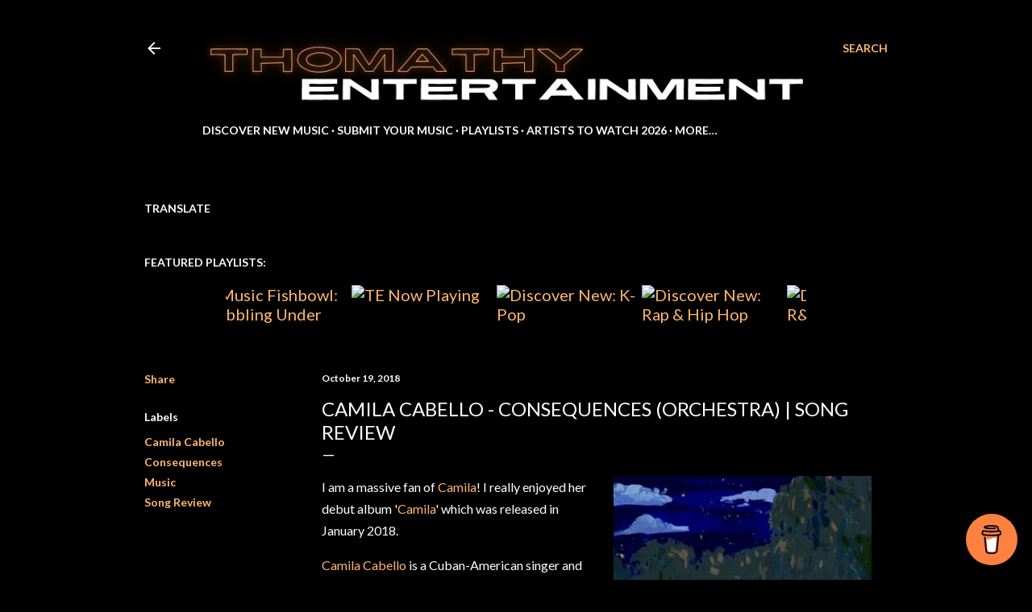

--- FILE ---
content_type: text/html; charset=UTF-8
request_url: https://www.thomathyentertainment.com/2018/10/camila-cabello-consequences-orchestra.html
body_size: 26140
content:
<!DOCTYPE html>
<html dir='ltr' lang='en-GB' xmlns='http://www.w3.org/1999/xhtml' xmlns:b='http://www.google.com/2005/gml/b' xmlns:data='http://www.google.com/2005/gml/data' xmlns:expr='http://www.google.com/2005/gml/expr'>
<head>
<!-- Google tag (gtag.js) -->
<script async='async' src='https://www.googletagmanager.com/gtag/js?id=G-LWYGVHNGSR'></script>
<script>
  window.dataLayer = window.dataLayer || [];
  function gtag(){dataLayer.push(arguments);}
  gtag('js', new Date());

  gtag('config', 'G-LWYGVHNGSR');
</script>
<script async='async' crossorigin='anonymous' src='https://pagead2.googlesyndication.com/pagead/js/adsbygoogle.js?client=ca-pub-6402728016737235'></script>
<!-- twitter summary card with large image details -->
<meta content='summary_large_image' name='twitter:card'/>
<meta content='@thomathyent' name='twitter:site'/>
<meta content='@thomathyent' name='twitter:creator'/>
<meta content='https://www.thomathyentertainment.com/2018/10/camila-cabello-consequences-orchestra.html' property='og:url'/>
<meta content='Camila Cabello - Consequences (Orchestra) | Song Review' property='og:title'/>
<meta content='' property='og:description'/>
<meta content='' property='og:image'/>
<!-- twitter summary card-->
<meta content='width=device-width, initial-scale=1' name='viewport'/>
<title>Camila Cabello - Consequences (Orchestra) | Song Review</title>
<meta content='text/html; charset=UTF-8' http-equiv='Content-Type'/>
<!-- Chrome, Firefox OS and Opera -->
<meta content='#000000' name='theme-color'/>
<!-- Windows Phone -->
<meta content='#000000' name='msapplication-navbutton-color'/>
<meta content='blogger' name='generator'/>
<link href='https://www.thomathyentertainment.com/favicon.ico' rel='icon' type='image/x-icon'/>
<link href='https://www.thomathyentertainment.com/2018/10/camila-cabello-consequences-orchestra.html' rel='canonical'/>
<link rel="alternate" type="application/atom+xml" title="Thomathy Entertainment - Atom" href="https://www.thomathyentertainment.com/feeds/posts/default" />
<link rel="alternate" type="application/rss+xml" title="Thomathy Entertainment - RSS" href="https://www.thomathyentertainment.com/feeds/posts/default?alt=rss" />
<link rel="service.post" type="application/atom+xml" title="Thomathy Entertainment - Atom" href="https://www.blogger.com/feeds/3585224897033600527/posts/default" />

<link rel="alternate" type="application/atom+xml" title="Thomathy Entertainment - Atom" href="https://www.thomathyentertainment.com/feeds/6112486251420942075/comments/default" />
<!--Can't find substitution for tag [blog.ieCssRetrofitLinks]-->
<link href='https://blogger.googleusercontent.com/img/b/R29vZ2xl/AVvXsEig5NfMhlMqAxlg6pwgcip_omwNDGElS2PJrlVHMj7wiCUpymWbVB-XJTA1OlAxcvp23IYWKiPJSQoHodRUQwZaqFVw9ygpVJezGt7Y5aBwUbno5OUgw_lzQ0deZnOizCZYM_UelguE4Cs/s320/artwork-440x440.jpg' rel='image_src'/>
<meta content='https://www.thomathyentertainment.com/2018/10/camila-cabello-consequences-orchestra.html' property='og:url'/>
<meta content='Camila Cabello - Consequences (Orchestra) | Song Review' property='og:title'/>
<meta content='' property='og:description'/>
<meta content='https://blogger.googleusercontent.com/img/b/R29vZ2xl/AVvXsEig5NfMhlMqAxlg6pwgcip_omwNDGElS2PJrlVHMj7wiCUpymWbVB-XJTA1OlAxcvp23IYWKiPJSQoHodRUQwZaqFVw9ygpVJezGt7Y5aBwUbno5OUgw_lzQ0deZnOizCZYM_UelguE4Cs/w1200-h630-p-k-no-nu/artwork-440x440.jpg' property='og:image'/>
<style type='text/css'>@font-face{font-family:'EB Garamond';font-style:normal;font-weight:400;font-display:swap;src:url(//fonts.gstatic.com/s/ebgaramond/v32/SlGDmQSNjdsmc35JDF1K5E55YMjF_7DPuGi-6_RkCY9_WamXgHlIbvw.woff2)format('woff2');unicode-range:U+0460-052F,U+1C80-1C8A,U+20B4,U+2DE0-2DFF,U+A640-A69F,U+FE2E-FE2F;}@font-face{font-family:'EB Garamond';font-style:normal;font-weight:400;font-display:swap;src:url(//fonts.gstatic.com/s/ebgaramond/v32/SlGDmQSNjdsmc35JDF1K5E55YMjF_7DPuGi-6_RkAI9_WamXgHlIbvw.woff2)format('woff2');unicode-range:U+0301,U+0400-045F,U+0490-0491,U+04B0-04B1,U+2116;}@font-face{font-family:'EB Garamond';font-style:normal;font-weight:400;font-display:swap;src:url(//fonts.gstatic.com/s/ebgaramond/v32/SlGDmQSNjdsmc35JDF1K5E55YMjF_7DPuGi-6_RkCI9_WamXgHlIbvw.woff2)format('woff2');unicode-range:U+1F00-1FFF;}@font-face{font-family:'EB Garamond';font-style:normal;font-weight:400;font-display:swap;src:url(//fonts.gstatic.com/s/ebgaramond/v32/SlGDmQSNjdsmc35JDF1K5E55YMjF_7DPuGi-6_RkB49_WamXgHlIbvw.woff2)format('woff2');unicode-range:U+0370-0377,U+037A-037F,U+0384-038A,U+038C,U+038E-03A1,U+03A3-03FF;}@font-face{font-family:'EB Garamond';font-style:normal;font-weight:400;font-display:swap;src:url(//fonts.gstatic.com/s/ebgaramond/v32/SlGDmQSNjdsmc35JDF1K5E55YMjF_7DPuGi-6_RkC49_WamXgHlIbvw.woff2)format('woff2');unicode-range:U+0102-0103,U+0110-0111,U+0128-0129,U+0168-0169,U+01A0-01A1,U+01AF-01B0,U+0300-0301,U+0303-0304,U+0308-0309,U+0323,U+0329,U+1EA0-1EF9,U+20AB;}@font-face{font-family:'EB Garamond';font-style:normal;font-weight:400;font-display:swap;src:url(//fonts.gstatic.com/s/ebgaramond/v32/SlGDmQSNjdsmc35JDF1K5E55YMjF_7DPuGi-6_RkCo9_WamXgHlIbvw.woff2)format('woff2');unicode-range:U+0100-02BA,U+02BD-02C5,U+02C7-02CC,U+02CE-02D7,U+02DD-02FF,U+0304,U+0308,U+0329,U+1D00-1DBF,U+1E00-1E9F,U+1EF2-1EFF,U+2020,U+20A0-20AB,U+20AD-20C0,U+2113,U+2C60-2C7F,U+A720-A7FF;}@font-face{font-family:'EB Garamond';font-style:normal;font-weight:400;font-display:swap;src:url(//fonts.gstatic.com/s/ebgaramond/v32/SlGDmQSNjdsmc35JDF1K5E55YMjF_7DPuGi-6_RkBI9_WamXgHlI.woff2)format('woff2');unicode-range:U+0000-00FF,U+0131,U+0152-0153,U+02BB-02BC,U+02C6,U+02DA,U+02DC,U+0304,U+0308,U+0329,U+2000-206F,U+20AC,U+2122,U+2191,U+2193,U+2212,U+2215,U+FEFF,U+FFFD;}@font-face{font-family:'Lato';font-style:normal;font-weight:300;font-display:swap;src:url(//fonts.gstatic.com/s/lato/v25/S6u9w4BMUTPHh7USSwaPGQ3q5d0N7w.woff2)format('woff2');unicode-range:U+0100-02BA,U+02BD-02C5,U+02C7-02CC,U+02CE-02D7,U+02DD-02FF,U+0304,U+0308,U+0329,U+1D00-1DBF,U+1E00-1E9F,U+1EF2-1EFF,U+2020,U+20A0-20AB,U+20AD-20C0,U+2113,U+2C60-2C7F,U+A720-A7FF;}@font-face{font-family:'Lato';font-style:normal;font-weight:300;font-display:swap;src:url(//fonts.gstatic.com/s/lato/v25/S6u9w4BMUTPHh7USSwiPGQ3q5d0.woff2)format('woff2');unicode-range:U+0000-00FF,U+0131,U+0152-0153,U+02BB-02BC,U+02C6,U+02DA,U+02DC,U+0304,U+0308,U+0329,U+2000-206F,U+20AC,U+2122,U+2191,U+2193,U+2212,U+2215,U+FEFF,U+FFFD;}@font-face{font-family:'Lato';font-style:normal;font-weight:400;font-display:swap;src:url(//fonts.gstatic.com/s/lato/v25/S6uyw4BMUTPHjxAwXiWtFCfQ7A.woff2)format('woff2');unicode-range:U+0100-02BA,U+02BD-02C5,U+02C7-02CC,U+02CE-02D7,U+02DD-02FF,U+0304,U+0308,U+0329,U+1D00-1DBF,U+1E00-1E9F,U+1EF2-1EFF,U+2020,U+20A0-20AB,U+20AD-20C0,U+2113,U+2C60-2C7F,U+A720-A7FF;}@font-face{font-family:'Lato';font-style:normal;font-weight:400;font-display:swap;src:url(//fonts.gstatic.com/s/lato/v25/S6uyw4BMUTPHjx4wXiWtFCc.woff2)format('woff2');unicode-range:U+0000-00FF,U+0131,U+0152-0153,U+02BB-02BC,U+02C6,U+02DA,U+02DC,U+0304,U+0308,U+0329,U+2000-206F,U+20AC,U+2122,U+2191,U+2193,U+2212,U+2215,U+FEFF,U+FFFD;}@font-face{font-family:'Lato';font-style:normal;font-weight:700;font-display:swap;src:url(//fonts.gstatic.com/s/lato/v25/S6u9w4BMUTPHh6UVSwaPGQ3q5d0N7w.woff2)format('woff2');unicode-range:U+0100-02BA,U+02BD-02C5,U+02C7-02CC,U+02CE-02D7,U+02DD-02FF,U+0304,U+0308,U+0329,U+1D00-1DBF,U+1E00-1E9F,U+1EF2-1EFF,U+2020,U+20A0-20AB,U+20AD-20C0,U+2113,U+2C60-2C7F,U+A720-A7FF;}@font-face{font-family:'Lato';font-style:normal;font-weight:700;font-display:swap;src:url(//fonts.gstatic.com/s/lato/v25/S6u9w4BMUTPHh6UVSwiPGQ3q5d0.woff2)format('woff2');unicode-range:U+0000-00FF,U+0131,U+0152-0153,U+02BB-02BC,U+02C6,U+02DA,U+02DC,U+0304,U+0308,U+0329,U+2000-206F,U+20AC,U+2122,U+2191,U+2193,U+2212,U+2215,U+FEFF,U+FFFD;}@font-face{font-family:'Lora';font-style:normal;font-weight:400;font-display:swap;src:url(//fonts.gstatic.com/s/lora/v37/0QI6MX1D_JOuGQbT0gvTJPa787weuxJMkq18ndeYxZ2JTg.woff2)format('woff2');unicode-range:U+0460-052F,U+1C80-1C8A,U+20B4,U+2DE0-2DFF,U+A640-A69F,U+FE2E-FE2F;}@font-face{font-family:'Lora';font-style:normal;font-weight:400;font-display:swap;src:url(//fonts.gstatic.com/s/lora/v37/0QI6MX1D_JOuGQbT0gvTJPa787weuxJFkq18ndeYxZ2JTg.woff2)format('woff2');unicode-range:U+0301,U+0400-045F,U+0490-0491,U+04B0-04B1,U+2116;}@font-face{font-family:'Lora';font-style:normal;font-weight:400;font-display:swap;src:url(//fonts.gstatic.com/s/lora/v37/0QI6MX1D_JOuGQbT0gvTJPa787weuxI9kq18ndeYxZ2JTg.woff2)format('woff2');unicode-range:U+0302-0303,U+0305,U+0307-0308,U+0310,U+0312,U+0315,U+031A,U+0326-0327,U+032C,U+032F-0330,U+0332-0333,U+0338,U+033A,U+0346,U+034D,U+0391-03A1,U+03A3-03A9,U+03B1-03C9,U+03D1,U+03D5-03D6,U+03F0-03F1,U+03F4-03F5,U+2016-2017,U+2034-2038,U+203C,U+2040,U+2043,U+2047,U+2050,U+2057,U+205F,U+2070-2071,U+2074-208E,U+2090-209C,U+20D0-20DC,U+20E1,U+20E5-20EF,U+2100-2112,U+2114-2115,U+2117-2121,U+2123-214F,U+2190,U+2192,U+2194-21AE,U+21B0-21E5,U+21F1-21F2,U+21F4-2211,U+2213-2214,U+2216-22FF,U+2308-230B,U+2310,U+2319,U+231C-2321,U+2336-237A,U+237C,U+2395,U+239B-23B7,U+23D0,U+23DC-23E1,U+2474-2475,U+25AF,U+25B3,U+25B7,U+25BD,U+25C1,U+25CA,U+25CC,U+25FB,U+266D-266F,U+27C0-27FF,U+2900-2AFF,U+2B0E-2B11,U+2B30-2B4C,U+2BFE,U+3030,U+FF5B,U+FF5D,U+1D400-1D7FF,U+1EE00-1EEFF;}@font-face{font-family:'Lora';font-style:normal;font-weight:400;font-display:swap;src:url(//fonts.gstatic.com/s/lora/v37/0QI6MX1D_JOuGQbT0gvTJPa787weuxIvkq18ndeYxZ2JTg.woff2)format('woff2');unicode-range:U+0001-000C,U+000E-001F,U+007F-009F,U+20DD-20E0,U+20E2-20E4,U+2150-218F,U+2190,U+2192,U+2194-2199,U+21AF,U+21E6-21F0,U+21F3,U+2218-2219,U+2299,U+22C4-22C6,U+2300-243F,U+2440-244A,U+2460-24FF,U+25A0-27BF,U+2800-28FF,U+2921-2922,U+2981,U+29BF,U+29EB,U+2B00-2BFF,U+4DC0-4DFF,U+FFF9-FFFB,U+10140-1018E,U+10190-1019C,U+101A0,U+101D0-101FD,U+102E0-102FB,U+10E60-10E7E,U+1D2C0-1D2D3,U+1D2E0-1D37F,U+1F000-1F0FF,U+1F100-1F1AD,U+1F1E6-1F1FF,U+1F30D-1F30F,U+1F315,U+1F31C,U+1F31E,U+1F320-1F32C,U+1F336,U+1F378,U+1F37D,U+1F382,U+1F393-1F39F,U+1F3A7-1F3A8,U+1F3AC-1F3AF,U+1F3C2,U+1F3C4-1F3C6,U+1F3CA-1F3CE,U+1F3D4-1F3E0,U+1F3ED,U+1F3F1-1F3F3,U+1F3F5-1F3F7,U+1F408,U+1F415,U+1F41F,U+1F426,U+1F43F,U+1F441-1F442,U+1F444,U+1F446-1F449,U+1F44C-1F44E,U+1F453,U+1F46A,U+1F47D,U+1F4A3,U+1F4B0,U+1F4B3,U+1F4B9,U+1F4BB,U+1F4BF,U+1F4C8-1F4CB,U+1F4D6,U+1F4DA,U+1F4DF,U+1F4E3-1F4E6,U+1F4EA-1F4ED,U+1F4F7,U+1F4F9-1F4FB,U+1F4FD-1F4FE,U+1F503,U+1F507-1F50B,U+1F50D,U+1F512-1F513,U+1F53E-1F54A,U+1F54F-1F5FA,U+1F610,U+1F650-1F67F,U+1F687,U+1F68D,U+1F691,U+1F694,U+1F698,U+1F6AD,U+1F6B2,U+1F6B9-1F6BA,U+1F6BC,U+1F6C6-1F6CF,U+1F6D3-1F6D7,U+1F6E0-1F6EA,U+1F6F0-1F6F3,U+1F6F7-1F6FC,U+1F700-1F7FF,U+1F800-1F80B,U+1F810-1F847,U+1F850-1F859,U+1F860-1F887,U+1F890-1F8AD,U+1F8B0-1F8BB,U+1F8C0-1F8C1,U+1F900-1F90B,U+1F93B,U+1F946,U+1F984,U+1F996,U+1F9E9,U+1FA00-1FA6F,U+1FA70-1FA7C,U+1FA80-1FA89,U+1FA8F-1FAC6,U+1FACE-1FADC,U+1FADF-1FAE9,U+1FAF0-1FAF8,U+1FB00-1FBFF;}@font-face{font-family:'Lora';font-style:normal;font-weight:400;font-display:swap;src:url(//fonts.gstatic.com/s/lora/v37/0QI6MX1D_JOuGQbT0gvTJPa787weuxJOkq18ndeYxZ2JTg.woff2)format('woff2');unicode-range:U+0102-0103,U+0110-0111,U+0128-0129,U+0168-0169,U+01A0-01A1,U+01AF-01B0,U+0300-0301,U+0303-0304,U+0308-0309,U+0323,U+0329,U+1EA0-1EF9,U+20AB;}@font-face{font-family:'Lora';font-style:normal;font-weight:400;font-display:swap;src:url(//fonts.gstatic.com/s/lora/v37/0QI6MX1D_JOuGQbT0gvTJPa787weuxJPkq18ndeYxZ2JTg.woff2)format('woff2');unicode-range:U+0100-02BA,U+02BD-02C5,U+02C7-02CC,U+02CE-02D7,U+02DD-02FF,U+0304,U+0308,U+0329,U+1D00-1DBF,U+1E00-1E9F,U+1EF2-1EFF,U+2020,U+20A0-20AB,U+20AD-20C0,U+2113,U+2C60-2C7F,U+A720-A7FF;}@font-face{font-family:'Lora';font-style:normal;font-weight:400;font-display:swap;src:url(//fonts.gstatic.com/s/lora/v37/0QI6MX1D_JOuGQbT0gvTJPa787weuxJBkq18ndeYxZ0.woff2)format('woff2');unicode-range:U+0000-00FF,U+0131,U+0152-0153,U+02BB-02BC,U+02C6,U+02DA,U+02DC,U+0304,U+0308,U+0329,U+2000-206F,U+20AC,U+2122,U+2191,U+2193,U+2212,U+2215,U+FEFF,U+FFFD;}@font-face{font-family:'Montserrat';font-style:normal;font-weight:400;font-display:swap;src:url(//fonts.gstatic.com/s/montserrat/v31/JTUSjIg1_i6t8kCHKm459WRhyyTh89ZNpQ.woff2)format('woff2');unicode-range:U+0460-052F,U+1C80-1C8A,U+20B4,U+2DE0-2DFF,U+A640-A69F,U+FE2E-FE2F;}@font-face{font-family:'Montserrat';font-style:normal;font-weight:400;font-display:swap;src:url(//fonts.gstatic.com/s/montserrat/v31/JTUSjIg1_i6t8kCHKm459W1hyyTh89ZNpQ.woff2)format('woff2');unicode-range:U+0301,U+0400-045F,U+0490-0491,U+04B0-04B1,U+2116;}@font-face{font-family:'Montserrat';font-style:normal;font-weight:400;font-display:swap;src:url(//fonts.gstatic.com/s/montserrat/v31/JTUSjIg1_i6t8kCHKm459WZhyyTh89ZNpQ.woff2)format('woff2');unicode-range:U+0102-0103,U+0110-0111,U+0128-0129,U+0168-0169,U+01A0-01A1,U+01AF-01B0,U+0300-0301,U+0303-0304,U+0308-0309,U+0323,U+0329,U+1EA0-1EF9,U+20AB;}@font-face{font-family:'Montserrat';font-style:normal;font-weight:400;font-display:swap;src:url(//fonts.gstatic.com/s/montserrat/v31/JTUSjIg1_i6t8kCHKm459WdhyyTh89ZNpQ.woff2)format('woff2');unicode-range:U+0100-02BA,U+02BD-02C5,U+02C7-02CC,U+02CE-02D7,U+02DD-02FF,U+0304,U+0308,U+0329,U+1D00-1DBF,U+1E00-1E9F,U+1EF2-1EFF,U+2020,U+20A0-20AB,U+20AD-20C0,U+2113,U+2C60-2C7F,U+A720-A7FF;}@font-face{font-family:'Montserrat';font-style:normal;font-weight:400;font-display:swap;src:url(//fonts.gstatic.com/s/montserrat/v31/JTUSjIg1_i6t8kCHKm459WlhyyTh89Y.woff2)format('woff2');unicode-range:U+0000-00FF,U+0131,U+0152-0153,U+02BB-02BC,U+02C6,U+02DA,U+02DC,U+0304,U+0308,U+0329,U+2000-206F,U+20AC,U+2122,U+2191,U+2193,U+2212,U+2215,U+FEFF,U+FFFD;}@font-face{font-family:'Montserrat';font-style:normal;font-weight:700;font-display:swap;src:url(//fonts.gstatic.com/s/montserrat/v31/JTUSjIg1_i6t8kCHKm459WRhyyTh89ZNpQ.woff2)format('woff2');unicode-range:U+0460-052F,U+1C80-1C8A,U+20B4,U+2DE0-2DFF,U+A640-A69F,U+FE2E-FE2F;}@font-face{font-family:'Montserrat';font-style:normal;font-weight:700;font-display:swap;src:url(//fonts.gstatic.com/s/montserrat/v31/JTUSjIg1_i6t8kCHKm459W1hyyTh89ZNpQ.woff2)format('woff2');unicode-range:U+0301,U+0400-045F,U+0490-0491,U+04B0-04B1,U+2116;}@font-face{font-family:'Montserrat';font-style:normal;font-weight:700;font-display:swap;src:url(//fonts.gstatic.com/s/montserrat/v31/JTUSjIg1_i6t8kCHKm459WZhyyTh89ZNpQ.woff2)format('woff2');unicode-range:U+0102-0103,U+0110-0111,U+0128-0129,U+0168-0169,U+01A0-01A1,U+01AF-01B0,U+0300-0301,U+0303-0304,U+0308-0309,U+0323,U+0329,U+1EA0-1EF9,U+20AB;}@font-face{font-family:'Montserrat';font-style:normal;font-weight:700;font-display:swap;src:url(//fonts.gstatic.com/s/montserrat/v31/JTUSjIg1_i6t8kCHKm459WdhyyTh89ZNpQ.woff2)format('woff2');unicode-range:U+0100-02BA,U+02BD-02C5,U+02C7-02CC,U+02CE-02D7,U+02DD-02FF,U+0304,U+0308,U+0329,U+1D00-1DBF,U+1E00-1E9F,U+1EF2-1EFF,U+2020,U+20A0-20AB,U+20AD-20C0,U+2113,U+2C60-2C7F,U+A720-A7FF;}@font-face{font-family:'Montserrat';font-style:normal;font-weight:700;font-display:swap;src:url(//fonts.gstatic.com/s/montserrat/v31/JTUSjIg1_i6t8kCHKm459WlhyyTh89Y.woff2)format('woff2');unicode-range:U+0000-00FF,U+0131,U+0152-0153,U+02BB-02BC,U+02C6,U+02DA,U+02DC,U+0304,U+0308,U+0329,U+2000-206F,U+20AC,U+2122,U+2191,U+2193,U+2212,U+2215,U+FEFF,U+FFFD;}@font-face{font-family:'Paytone One';font-style:normal;font-weight:400;font-display:swap;src:url(//fonts.gstatic.com/s/paytoneone/v25/0nksC9P7MfYHj2oFtYm2ChTigPvfiwq-FQc.woff2)format('woff2');unicode-range:U+0102-0103,U+0110-0111,U+0128-0129,U+0168-0169,U+01A0-01A1,U+01AF-01B0,U+0300-0301,U+0303-0304,U+0308-0309,U+0323,U+0329,U+1EA0-1EF9,U+20AB;}@font-face{font-family:'Paytone One';font-style:normal;font-weight:400;font-display:swap;src:url(//fonts.gstatic.com/s/paytoneone/v25/0nksC9P7MfYHj2oFtYm2ChTjgPvfiwq-FQc.woff2)format('woff2');unicode-range:U+0100-02BA,U+02BD-02C5,U+02C7-02CC,U+02CE-02D7,U+02DD-02FF,U+0304,U+0308,U+0329,U+1D00-1DBF,U+1E00-1E9F,U+1EF2-1EFF,U+2020,U+20A0-20AB,U+20AD-20C0,U+2113,U+2C60-2C7F,U+A720-A7FF;}@font-face{font-family:'Paytone One';font-style:normal;font-weight:400;font-display:swap;src:url(//fonts.gstatic.com/s/paytoneone/v25/0nksC9P7MfYHj2oFtYm2ChTtgPvfiwq-.woff2)format('woff2');unicode-range:U+0000-00FF,U+0131,U+0152-0153,U+02BB-02BC,U+02C6,U+02DA,U+02DC,U+0304,U+0308,U+0329,U+2000-206F,U+20AC,U+2122,U+2191,U+2193,U+2212,U+2215,U+FEFF,U+FFFD;}</style>
<style id='page-skin-1' type='text/css'><!--
/*! normalize.css v3.0.1 | MIT License | git.io/normalize */html{font-family:sans-serif;-ms-text-size-adjust:100%;-webkit-text-size-adjust:100%}body{margin:0}article,aside,details,figcaption,figure,footer,header,hgroup,main,nav,section,summary{display:block}audio,canvas,progress,video{display:inline-block;vertical-align:baseline}audio:not([controls]){display:none;height:0}[hidden],template{display:none}a{background:transparent}a:active,a:hover{outline:0}abbr[title]{border-bottom:1px dotted}b,strong{font-weight:bold}dfn{font-style:italic}h1{font-size:2em;margin:.67em 0}mark{background:#ff0;color:#000}small{font-size:80%}sub,sup{font-size:75%;line-height:0;position:relative;vertical-align:baseline}sup{top:-0.5em}sub{bottom:-0.25em}img{border:0}svg:not(:root){overflow:hidden}figure{margin:1em 40px}hr{-moz-box-sizing:content-box;box-sizing:content-box;height:0}pre{overflow:auto}code,kbd,pre,samp{font-family:monospace,monospace;font-size:1em}button,input,optgroup,select,textarea{color:inherit;font:inherit;margin:0}button{overflow:visible}button,select{text-transform:none}button,html input[type="button"],input[type="reset"],input[type="submit"]{-webkit-appearance:button;cursor:pointer}button[disabled],html input[disabled]{cursor:default}button::-moz-focus-inner,input::-moz-focus-inner{border:0;padding:0}input{line-height:normal}input[type="checkbox"],input[type="radio"]{box-sizing:border-box;padding:0}input[type="number"]::-webkit-inner-spin-button,input[type="number"]::-webkit-outer-spin-button{height:auto}input[type="search"]{-webkit-appearance:textfield;-moz-box-sizing:content-box;-webkit-box-sizing:content-box;box-sizing:content-box}input[type="search"]::-webkit-search-cancel-button,input[type="search"]::-webkit-search-decoration{-webkit-appearance:none}fieldset{border:1px solid #c0c0c0;margin:0 2px;padding:.35em .625em .75em}legend{border:0;padding:0}textarea{overflow:auto}optgroup{font-weight:bold}table{border-collapse:collapse;border-spacing:0}td,th{padding:0}
/*!************************************************
* Blogger Template Style
* Name: Soho
**************************************************/
body{
overflow-wrap:break-word;
word-break:break-word;
word-wrap:break-word
}
.hidden{
display:none
}
.invisible{
visibility:hidden
}
.container::after,.float-container::after{
clear:both;
content:"";
display:table
}
.clearboth{
clear:both
}
#comments .comment .comment-actions,.subscribe-popup .FollowByEmail .follow-by-email-submit{
background:0 0;
border:0;
box-shadow:none;
color:#ffb76d;
cursor:pointer;
font-size:14px;
font-weight:700;
outline:0;
text-decoration:none;
text-transform:uppercase;
width:auto
}
.dim-overlay{
background-color:rgba(0,0,0,.54);
height:100vh;
left:0;
position:fixed;
top:0;
width:100%
}
#sharing-dim-overlay{
background-color:transparent
}
input::-ms-clear{
display:none
}
.blogger-logo,.svg-icon-24.blogger-logo{
fill:#ff9800;
opacity:1
}
.loading-spinner-large{
-webkit-animation:mspin-rotate 1.568s infinite linear;
animation:mspin-rotate 1.568s infinite linear;
height:48px;
overflow:hidden;
position:absolute;
width:48px;
z-index:200
}
.loading-spinner-large>div{
-webkit-animation:mspin-revrot 5332ms infinite steps(4);
animation:mspin-revrot 5332ms infinite steps(4)
}
.loading-spinner-large>div>div{
-webkit-animation:mspin-singlecolor-large-film 1333ms infinite steps(81);
animation:mspin-singlecolor-large-film 1333ms infinite steps(81);
background-size:100%;
height:48px;
width:3888px
}
.mspin-black-large>div>div,.mspin-grey_54-large>div>div{
background-image:url(https://www.blogblog.com/indie/mspin_black_large.svg)
}
.mspin-white-large>div>div{
background-image:url(https://www.blogblog.com/indie/mspin_white_large.svg)
}
.mspin-grey_54-large{
opacity:.54
}
@-webkit-keyframes mspin-singlecolor-large-film{
from{
-webkit-transform:translateX(0);
transform:translateX(0)
}
to{
-webkit-transform:translateX(-3888px);
transform:translateX(-3888px)
}
}
@keyframes mspin-singlecolor-large-film{
from{
-webkit-transform:translateX(0);
transform:translateX(0)
}
to{
-webkit-transform:translateX(-3888px);
transform:translateX(-3888px)
}
}
@-webkit-keyframes mspin-rotate{
from{
-webkit-transform:rotate(0);
transform:rotate(0)
}
to{
-webkit-transform:rotate(360deg);
transform:rotate(360deg)
}
}
@keyframes mspin-rotate{
from{
-webkit-transform:rotate(0);
transform:rotate(0)
}
to{
-webkit-transform:rotate(360deg);
transform:rotate(360deg)
}
}
@-webkit-keyframes mspin-revrot{
from{
-webkit-transform:rotate(0);
transform:rotate(0)
}
to{
-webkit-transform:rotate(-360deg);
transform:rotate(-360deg)
}
}
@keyframes mspin-revrot{
from{
-webkit-transform:rotate(0);
transform:rotate(0)
}
to{
-webkit-transform:rotate(-360deg);
transform:rotate(-360deg)
}
}
.skip-navigation{
background-color:#fff;
box-sizing:border-box;
color:#000;
display:block;
height:0;
left:0;
line-height:50px;
overflow:hidden;
padding-top:0;
position:fixed;
text-align:center;
top:0;
-webkit-transition:box-shadow .3s,height .3s,padding-top .3s;
transition:box-shadow .3s,height .3s,padding-top .3s;
width:100%;
z-index:900
}
.skip-navigation:focus{
box-shadow:0 4px 5px 0 rgba(0,0,0,.14),0 1px 10px 0 rgba(0,0,0,.12),0 2px 4px -1px rgba(0,0,0,.2);
height:50px
}
#main{
outline:0
}
.main-heading{
position:absolute;
clip:rect(1px,1px,1px,1px);
padding:0;
border:0;
height:1px;
width:1px;
overflow:hidden
}
.Attribution{
margin-top:1em;
text-align:center
}
.Attribution .blogger img,.Attribution .blogger svg{
vertical-align:bottom
}
.Attribution .blogger img{
margin-right:.5em
}
.Attribution div{
line-height:24px;
margin-top:.5em
}
.Attribution .copyright,.Attribution .image-attribution{
font-size:.7em;
margin-top:1.5em
}
.BLOG_mobile_video_class{
display:none
}
.bg-photo{
background-attachment:scroll!important
}
body .CSS_LIGHTBOX{
z-index:900
}
.extendable .show-less,.extendable .show-more{
border-color:#ffb76d;
color:#ffb76d;
margin-top:8px
}
.extendable .show-less.hidden,.extendable .show-more.hidden{
display:none
}
.inline-ad{
display:none;
max-width:100%;
overflow:hidden
}
.adsbygoogle{
display:block
}
#cookieChoiceInfo{
bottom:0;
top:auto
}
iframe.b-hbp-video{
border:0
}
.post-body img{
max-width:100%
}
.post-body iframe{
max-width:100%
}
.post-body a[imageanchor="1"]{
display:inline-block
}
.byline{
margin-right:1em
}
.byline:last-child{
margin-right:0
}
.link-copied-dialog{
max-width:520px;
outline:0
}
.link-copied-dialog .modal-dialog-buttons{
margin-top:8px
}
.link-copied-dialog .goog-buttonset-default{
background:0 0;
border:0
}
.link-copied-dialog .goog-buttonset-default:focus{
outline:0
}
.paging-control-container{
margin-bottom:16px
}
.paging-control-container .paging-control{
display:inline-block
}
.paging-control-container .comment-range-text::after,.paging-control-container .paging-control{
color:#ffb76d
}
.paging-control-container .comment-range-text,.paging-control-container .paging-control{
margin-right:8px
}
.paging-control-container .comment-range-text::after,.paging-control-container .paging-control::after{
content:"\b7";
cursor:default;
padding-left:8px;
pointer-events:none
}
.paging-control-container .comment-range-text:last-child::after,.paging-control-container .paging-control:last-child::after{
content:none
}
.byline.reactions iframe{
height:20px
}
.b-notification{
color:#000;
background-color:#fff;
border-bottom:solid 1px #000;
box-sizing:border-box;
padding:16px 32px;
text-align:center
}
.b-notification.visible{
-webkit-transition:margin-top .3s cubic-bezier(.4,0,.2,1);
transition:margin-top .3s cubic-bezier(.4,0,.2,1)
}
.b-notification.invisible{
position:absolute
}
.b-notification-close{
position:absolute;
right:8px;
top:8px
}
.no-posts-message{
line-height:40px;
text-align:center
}
@media screen and (max-width:1162px){
body.item-view .post-body a[imageanchor="1"][style*="float: left;"],body.item-view .post-body a[imageanchor="1"][style*="float: right;"]{
float:none!important;
clear:none!important
}
body.item-view .post-body a[imageanchor="1"] img{
display:block;
height:auto;
margin:0 auto
}
body.item-view .post-body>.separator:first-child>a[imageanchor="1"]:first-child{
margin-top:20px
}
.post-body a[imageanchor]{
display:block
}
body.item-view .post-body a[imageanchor="1"]{
margin-left:0!important;
margin-right:0!important
}
body.item-view .post-body a[imageanchor="1"]+a[imageanchor="1"]{
margin-top:16px
}
}
.item-control{
display:none
}
#comments{
border-top:1px dashed rgba(0,0,0,.54);
margin-top:20px;
padding:20px
}
#comments .comment-thread ol{
margin:0;
padding-left:0;
padding-left:0
}
#comments .comment .comment-replybox-single,#comments .comment-thread .comment-replies{
margin-left:60px
}
#comments .comment-thread .thread-count{
display:none
}
#comments .comment{
list-style-type:none;
padding:0 0 30px;
position:relative
}
#comments .comment .comment{
padding-bottom:8px
}
.comment .avatar-image-container{
position:absolute
}
.comment .avatar-image-container img{
border-radius:50%
}
.avatar-image-container svg,.comment .avatar-image-container .avatar-icon{
border-radius:50%;
border:solid 1px #ffffff;
box-sizing:border-box;
fill:#ffffff;
height:35px;
margin:0;
padding:7px;
width:35px
}
.comment .comment-block{
margin-top:10px;
margin-left:60px;
padding-bottom:0
}
#comments .comment-author-header-wrapper{
margin-left:40px
}
#comments .comment .thread-expanded .comment-block{
padding-bottom:20px
}
#comments .comment .comment-header .user,#comments .comment .comment-header .user a{
color:#ffffff;
font-style:normal;
font-weight:700
}
#comments .comment .comment-actions{
bottom:0;
margin-bottom:15px;
position:absolute
}
#comments .comment .comment-actions>*{
margin-right:8px
}
#comments .comment .comment-header .datetime{
bottom:0;
color:#fcfcfc;
display:inline-block;
font-size:13px;
font-style:italic;
margin-left:8px
}
#comments .comment .comment-footer .comment-timestamp a,#comments .comment .comment-header .datetime a{
color:#fcfcfc
}
#comments .comment .comment-content,.comment .comment-body{
margin-top:12px;
word-break:break-word
}
.comment-body{
margin-bottom:12px
}
#comments.embed[data-num-comments="0"]{
border:0;
margin-top:0;
padding-top:0
}
#comments.embed[data-num-comments="0"] #comment-post-message,#comments.embed[data-num-comments="0"] div.comment-form>p,#comments.embed[data-num-comments="0"] p.comment-footer{
display:none
}
#comment-editor-src{
display:none
}
.comments .comments-content .loadmore.loaded{
max-height:0;
opacity:0;
overflow:hidden
}
.extendable .remaining-items{
height:0;
overflow:hidden;
-webkit-transition:height .3s cubic-bezier(.4,0,.2,1);
transition:height .3s cubic-bezier(.4,0,.2,1)
}
.extendable .remaining-items.expanded{
height:auto
}
.svg-icon-24,.svg-icon-24-button{
cursor:pointer;
height:24px;
width:24px;
min-width:24px
}
.touch-icon{
margin:-12px;
padding:12px
}
.touch-icon:active,.touch-icon:focus{
background-color:rgba(153,153,153,.4);
border-radius:50%
}
svg:not(:root).touch-icon{
overflow:visible
}
html[dir=rtl] .rtl-reversible-icon{
-webkit-transform:scaleX(-1);
-ms-transform:scaleX(-1);
transform:scaleX(-1)
}
.svg-icon-24-button,.touch-icon-button{
background:0 0;
border:0;
margin:0;
outline:0;
padding:0
}
.touch-icon-button .touch-icon:active,.touch-icon-button .touch-icon:focus{
background-color:transparent
}
.touch-icon-button:active .touch-icon,.touch-icon-button:focus .touch-icon{
background-color:rgba(153,153,153,.4);
border-radius:50%
}
.Profile .default-avatar-wrapper .avatar-icon{
border-radius:50%;
border:solid 1px #ffffff;
box-sizing:border-box;
fill:#ffffff;
margin:0
}
.Profile .individual .default-avatar-wrapper .avatar-icon{
padding:25px
}
.Profile .individual .avatar-icon,.Profile .individual .profile-img{
height:120px;
width:120px
}
.Profile .team .default-avatar-wrapper .avatar-icon{
padding:8px
}
.Profile .team .avatar-icon,.Profile .team .default-avatar-wrapper,.Profile .team .profile-img{
height:40px;
width:40px
}
.snippet-container{
margin:0;
position:relative;
overflow:hidden
}
.snippet-fade{
bottom:0;
box-sizing:border-box;
position:absolute;
width:96px
}
.snippet-fade{
right:0
}
.snippet-fade:after{
content:"\2026"
}
.snippet-fade:after{
float:right
}
.centered-top-container.sticky{
left:0;
position:fixed;
right:0;
top:0;
width:auto;
z-index:50;
-webkit-transition-property:opacity,-webkit-transform;
transition-property:opacity,-webkit-transform;
transition-property:transform,opacity;
transition-property:transform,opacity,-webkit-transform;
-webkit-transition-duration:.2s;
transition-duration:.2s;
-webkit-transition-timing-function:cubic-bezier(.4,0,.2,1);
transition-timing-function:cubic-bezier(.4,0,.2,1)
}
.centered-top-placeholder{
display:none
}
.collapsed-header .centered-top-placeholder{
display:block
}
.centered-top-container .Header .replaced h1,.centered-top-placeholder .Header .replaced h1{
display:none
}
.centered-top-container.sticky .Header .replaced h1{
display:block
}
.centered-top-container.sticky .Header .header-widget{
background:0 0
}
.centered-top-container.sticky .Header .header-image-wrapper{
display:none
}
.centered-top-container img,.centered-top-placeholder img{
max-width:100%
}
.collapsible{
-webkit-transition:height .3s cubic-bezier(.4,0,.2,1);
transition:height .3s cubic-bezier(.4,0,.2,1)
}
.collapsible,.collapsible>summary{
display:block;
overflow:hidden
}
.collapsible>:not(summary){
display:none
}
.collapsible[open]>:not(summary){
display:block
}
.collapsible:focus,.collapsible>summary:focus{
outline:0
}
.collapsible>summary{
cursor:pointer;
display:block;
padding:0
}
.collapsible:focus>summary,.collapsible>summary:focus{
background-color:transparent
}
.collapsible>summary::-webkit-details-marker{
display:none
}
.collapsible-title{
-webkit-box-align:center;
-webkit-align-items:center;
-ms-flex-align:center;
align-items:center;
display:-webkit-box;
display:-webkit-flex;
display:-ms-flexbox;
display:flex
}
.collapsible-title .title{
-webkit-box-flex:1;
-webkit-flex:1 1 auto;
-ms-flex:1 1 auto;
flex:1 1 auto;
-webkit-box-ordinal-group:1;
-webkit-order:0;
-ms-flex-order:0;
order:0;
overflow:hidden;
text-overflow:ellipsis;
white-space:nowrap
}
.collapsible-title .chevron-down,.collapsible[open] .collapsible-title .chevron-up{
display:block
}
.collapsible-title .chevron-up,.collapsible[open] .collapsible-title .chevron-down{
display:none
}
.flat-button{
cursor:pointer;
display:inline-block;
font-weight:700;
text-transform:uppercase;
border-radius:2px;
padding:8px;
margin:-8px
}
.flat-icon-button{
background:0 0;
border:0;
margin:0;
outline:0;
padding:0;
margin:-12px;
padding:12px;
cursor:pointer;
box-sizing:content-box;
display:inline-block;
line-height:0
}
.flat-icon-button,.flat-icon-button .splash-wrapper{
border-radius:50%
}
.flat-icon-button .splash.animate{
-webkit-animation-duration:.3s;
animation-duration:.3s
}
.overflowable-container{
max-height:28px;
overflow:hidden;
position:relative
}
.overflow-button{
cursor:pointer
}
#overflowable-dim-overlay{
background:0 0
}
.overflow-popup{
box-shadow:0 2px 2px 0 rgba(0,0,0,.14),0 3px 1px -2px rgba(0,0,0,.2),0 1px 5px 0 rgba(0,0,0,.12);
background-color:#000000;
left:0;
max-width:calc(100% - 32px);
position:absolute;
top:0;
visibility:hidden;
z-index:101
}
.overflow-popup ul{
list-style:none
}
.overflow-popup .tabs li,.overflow-popup li{
display:block;
height:auto
}
.overflow-popup .tabs li{
padding-left:0;
padding-right:0
}
.overflow-button.hidden,.overflow-popup .tabs li.hidden,.overflow-popup li.hidden{
display:none
}
.search{
display:-webkit-box;
display:-webkit-flex;
display:-ms-flexbox;
display:flex;
line-height:24px;
width:24px
}
.search.focused{
width:100%
}
.search.focused .section{
width:100%
}
.search form{
z-index:101
}
.search h3{
display:none
}
.search form{
display:-webkit-box;
display:-webkit-flex;
display:-ms-flexbox;
display:flex;
-webkit-box-flex:1;
-webkit-flex:1 0 0;
-ms-flex:1 0 0px;
flex:1 0 0;
border-bottom:solid 1px transparent;
padding-bottom:8px
}
.search form>*{
display:none
}
.search.focused form>*{
display:block
}
.search .search-input label{
display:none
}
.centered-top-placeholder.cloned .search form{
z-index:30
}
.search.focused form{
border-color:#fcfcfc;
position:relative;
width:auto
}
.collapsed-header .centered-top-container .search.focused form{
border-bottom-color:transparent
}
.search-expand{
-webkit-box-flex:0;
-webkit-flex:0 0 auto;
-ms-flex:0 0 auto;
flex:0 0 auto
}
.search-expand-text{
display:none
}
.search-close{
display:inline;
vertical-align:middle
}
.search-input{
-webkit-box-flex:1;
-webkit-flex:1 0 1px;
-ms-flex:1 0 1px;
flex:1 0 1px
}
.search-input input{
background:0 0;
border:0;
box-sizing:border-box;
color:#fcfcfc;
display:inline-block;
outline:0;
width:calc(100% - 48px)
}
.search-input input.no-cursor{
color:transparent;
text-shadow:0 0 0 #fcfcfc
}
.collapsed-header .centered-top-container .search-action,.collapsed-header .centered-top-container .search-input input{
color:#fcfcfc
}
.collapsed-header .centered-top-container .search-input input.no-cursor{
color:transparent;
text-shadow:0 0 0 #fcfcfc
}
.collapsed-header .centered-top-container .search-input input.no-cursor:focus,.search-input input.no-cursor:focus{
outline:0
}
.search-focused>*{
visibility:hidden
}
.search-focused .search,.search-focused .search-icon{
visibility:visible
}
.search.focused .search-action{
display:block
}
.search.focused .search-action:disabled{
opacity:.3
}
.widget.Sharing .sharing-button{
display:none
}
.widget.Sharing .sharing-buttons li{
padding:0
}
.widget.Sharing .sharing-buttons li span{
display:none
}
.post-share-buttons{
position:relative
}
.centered-bottom .share-buttons .svg-icon-24,.share-buttons .svg-icon-24{
fill:#ffffff
}
.sharing-open.touch-icon-button:active .touch-icon,.sharing-open.touch-icon-button:focus .touch-icon{
background-color:transparent
}
.share-buttons{
background-color:#000000;
border-radius:2px;
box-shadow:0 2px 2px 0 rgba(0,0,0,.14),0 3px 1px -2px rgba(0,0,0,.2),0 1px 5px 0 rgba(0,0,0,.12);
color:#ffffff;
list-style:none;
margin:0;
padding:8px 0;
position:absolute;
top:-11px;
min-width:200px;
z-index:101
}
.share-buttons.hidden{
display:none
}
.sharing-button{
background:0 0;
border:0;
margin:0;
outline:0;
padding:0;
cursor:pointer
}
.share-buttons li{
margin:0;
height:48px
}
.share-buttons li:last-child{
margin-bottom:0
}
.share-buttons li .sharing-platform-button{
box-sizing:border-box;
cursor:pointer;
display:block;
height:100%;
margin-bottom:0;
padding:0 16px;
position:relative;
width:100%
}
.share-buttons li .sharing-platform-button:focus,.share-buttons li .sharing-platform-button:hover{
background-color:rgba(128,128,128,.1);
outline:0
}
.share-buttons li svg[class*=" sharing-"],.share-buttons li svg[class^=sharing-]{
position:absolute;
top:10px
}
.share-buttons li span.sharing-platform-button{
position:relative;
top:0
}
.share-buttons li .platform-sharing-text{
display:block;
font-size:16px;
line-height:48px;
white-space:nowrap
}
.share-buttons li .platform-sharing-text{
margin-left:56px
}
.sidebar-container{
background-color:#f7f7f7;
max-width:284px;
overflow-y:auto;
-webkit-transition-property:-webkit-transform;
transition-property:-webkit-transform;
transition-property:transform;
transition-property:transform,-webkit-transform;
-webkit-transition-duration:.3s;
transition-duration:.3s;
-webkit-transition-timing-function:cubic-bezier(0,0,.2,1);
transition-timing-function:cubic-bezier(0,0,.2,1);
width:284px;
z-index:101;
-webkit-overflow-scrolling:touch
}
.sidebar-container .navigation{
line-height:0;
padding:16px
}
.sidebar-container .sidebar-back{
cursor:pointer
}
.sidebar-container .widget{
background:0 0;
margin:0 16px;
padding:16px 0
}
.sidebar-container .widget .title{
color:#fcfcfc;
margin:0
}
.sidebar-container .widget ul{
list-style:none;
margin:0;
padding:0
}
.sidebar-container .widget ul ul{
margin-left:1em
}
.sidebar-container .widget li{
font-size:16px;
line-height:normal
}
.sidebar-container .widget+.widget{
border-top:1px dashed #fcfcfc
}
.BlogArchive li{
margin:16px 0
}
.BlogArchive li:last-child{
margin-bottom:0
}
.Label li a{
display:inline-block
}
.BlogArchive .post-count,.Label .label-count{
float:right;
margin-left:.25em
}
.BlogArchive .post-count::before,.Label .label-count::before{
content:"("
}
.BlogArchive .post-count::after,.Label .label-count::after{
content:")"
}
.widget.Translate .skiptranslate>div{
display:block!important
}
.widget.Profile .profile-link{
display:-webkit-box;
display:-webkit-flex;
display:-ms-flexbox;
display:flex
}
.widget.Profile .team-member .default-avatar-wrapper,.widget.Profile .team-member .profile-img{
-webkit-box-flex:0;
-webkit-flex:0 0 auto;
-ms-flex:0 0 auto;
flex:0 0 auto;
margin-right:1em
}
.widget.Profile .individual .profile-link{
-webkit-box-orient:vertical;
-webkit-box-direction:normal;
-webkit-flex-direction:column;
-ms-flex-direction:column;
flex-direction:column
}
.widget.Profile .team .profile-link .profile-name{
-webkit-align-self:center;
-ms-flex-item-align:center;
align-self:center;
display:block;
-webkit-box-flex:1;
-webkit-flex:1 1 auto;
-ms-flex:1 1 auto;
flex:1 1 auto
}
.dim-overlay{
background-color:rgba(0,0,0,.54);
z-index:100
}
body.sidebar-visible{
overflow-y:hidden
}
@media screen and (max-width:1439px){
.sidebar-container{
bottom:0;
position:fixed;
top:0;
left:0;
right:auto
}
.sidebar-container.sidebar-invisible{
-webkit-transition-timing-function:cubic-bezier(.4,0,.6,1);
transition-timing-function:cubic-bezier(.4,0,.6,1)
}
html[dir=ltr] .sidebar-container.sidebar-invisible{
-webkit-transform:translateX(-284px);
-ms-transform:translateX(-284px);
transform:translateX(-284px)
}
html[dir=rtl] .sidebar-container.sidebar-invisible{
-webkit-transform:translateX(284px);
-ms-transform:translateX(284px);
transform:translateX(284px)
}
}
@media screen and (min-width:1440px){
.sidebar-container{
position:absolute;
top:0;
left:0;
right:auto
}
.sidebar-container .navigation{
display:none
}
}
.dialog{
box-shadow:0 2px 2px 0 rgba(0,0,0,.14),0 3px 1px -2px rgba(0,0,0,.2),0 1px 5px 0 rgba(0,0,0,.12);
background:#000000;
box-sizing:border-box;
color:#ffffff;
padding:30px;
position:fixed;
text-align:center;
width:calc(100% - 24px);
z-index:101
}
.dialog input[type=email],.dialog input[type=text]{
background-color:transparent;
border:0;
border-bottom:solid 1px rgba(255,255,255,.12);
color:#ffffff;
display:block;
font-family:Lato, sans-serif;
font-size:16px;
line-height:24px;
margin:auto;
padding-bottom:7px;
outline:0;
text-align:center;
width:100%
}
.dialog input[type=email]::-webkit-input-placeholder,.dialog input[type=text]::-webkit-input-placeholder{
color:#ffffff
}
.dialog input[type=email]::-moz-placeholder,.dialog input[type=text]::-moz-placeholder{
color:#ffffff
}
.dialog input[type=email]:-ms-input-placeholder,.dialog input[type=text]:-ms-input-placeholder{
color:#ffffff
}
.dialog input[type=email]::-ms-input-placeholder,.dialog input[type=text]::-ms-input-placeholder{
color:#ffffff
}
.dialog input[type=email]::placeholder,.dialog input[type=text]::placeholder{
color:#ffffff
}
.dialog input[type=email]:focus,.dialog input[type=text]:focus{
border-bottom:solid 2px #ffb76d;
padding-bottom:6px
}
.dialog input.no-cursor{
color:transparent;
text-shadow:0 0 0 #ffffff
}
.dialog input.no-cursor:focus{
outline:0
}
.dialog input.no-cursor:focus{
outline:0
}
.dialog input[type=submit]{
font-family:Lato, sans-serif
}
.dialog .goog-buttonset-default{
color:#ffb76d
}
.subscribe-popup{
max-width:364px
}
.subscribe-popup h3{
color:#ffffff;
font-size:1.8em;
margin-top:0
}
.subscribe-popup .FollowByEmail h3{
display:none
}
.subscribe-popup .FollowByEmail .follow-by-email-submit{
color:#ffb76d;
display:inline-block;
margin:0 auto;
margin-top:24px;
width:auto;
white-space:normal
}
.subscribe-popup .FollowByEmail .follow-by-email-submit:disabled{
cursor:default;
opacity:.3
}
@media (max-width:800px){
.blog-name div.widget.Subscribe{
margin-bottom:16px
}
body.item-view .blog-name div.widget.Subscribe{
margin:8px auto 16px auto;
width:100%
}
}
body#layout .bg-photo,body#layout .bg-photo-overlay{
display:none
}
body#layout .page_body{
padding:0;
position:relative;
top:0
}
body#layout .page{
display:inline-block;
left:inherit;
position:relative;
vertical-align:top;
width:540px
}
body#layout .centered{
max-width:954px
}
body#layout .navigation{
display:none
}
body#layout .sidebar-container{
display:inline-block;
width:40%
}
body#layout .hamburger-menu,body#layout .search{
display:none
}
body{
background-color:#000000;
color:#ffffff;
font:normal 400 20px Lato, sans-serif;
height:100%;
margin:0;
min-height:100vh
}
h1,h2,h3,h4,h5,h6{
font-weight:400
}
a{
color:#ffb76d;
text-decoration:none
}
.dim-overlay{
z-index:100
}
body.sidebar-visible .page_body{
overflow-y:scroll
}
.widget .title{
color:#fcfcfc;
font:normal 700 12px Lato, sans-serif
}
.extendable .show-less,.extendable .show-more{
color:#ffb76d;
font:normal 700 12px Lato, sans-serif;
margin:12px -8px 0 -8px;
text-transform:uppercase
}
.footer .widget,.main .widget{
margin:50px 0
}
.main .widget .title{
text-transform:uppercase
}
.inline-ad{
display:block;
margin-top:50px
}
.adsbygoogle{
text-align:center
}
.page_body{
display:-webkit-box;
display:-webkit-flex;
display:-ms-flexbox;
display:flex;
-webkit-box-orient:vertical;
-webkit-box-direction:normal;
-webkit-flex-direction:column;
-ms-flex-direction:column;
flex-direction:column;
min-height:100vh;
position:relative;
z-index:20
}
.page_body>*{
-webkit-box-flex:0;
-webkit-flex:0 0 auto;
-ms-flex:0 0 auto;
flex:0 0 auto
}
.page_body>#footer{
margin-top:auto
}
.centered-bottom,.centered-top{
margin:0 32px;
max-width:100%
}
.centered-top{
padding-bottom:12px;
padding-top:12px
}
.sticky .centered-top{
padding-bottom:0;
padding-top:0
}
.centered-top-container,.centered-top-placeholder{
background:#000000
}
.centered-top{
display:-webkit-box;
display:-webkit-flex;
display:-ms-flexbox;
display:flex;
-webkit-flex-wrap:wrap;
-ms-flex-wrap:wrap;
flex-wrap:wrap;
-webkit-box-pack:justify;
-webkit-justify-content:space-between;
-ms-flex-pack:justify;
justify-content:space-between;
position:relative
}
.sticky .centered-top{
-webkit-flex-wrap:nowrap;
-ms-flex-wrap:nowrap;
flex-wrap:nowrap
}
.centered-top-container .svg-icon-24,.centered-top-placeholder .svg-icon-24{
fill:#fcfcfc
}
.back-button-container,.hamburger-menu-container{
-webkit-box-flex:0;
-webkit-flex:0 0 auto;
-ms-flex:0 0 auto;
flex:0 0 auto;
height:48px;
-webkit-box-ordinal-group:2;
-webkit-order:1;
-ms-flex-order:1;
order:1
}
.sticky .back-button-container,.sticky .hamburger-menu-container{
-webkit-box-ordinal-group:2;
-webkit-order:1;
-ms-flex-order:1;
order:1
}
.back-button,.hamburger-menu,.search-expand-icon{
cursor:pointer;
margin-top:0
}
.search{
-webkit-box-align:start;
-webkit-align-items:flex-start;
-ms-flex-align:start;
align-items:flex-start;
-webkit-box-flex:0;
-webkit-flex:0 0 auto;
-ms-flex:0 0 auto;
flex:0 0 auto;
height:48px;
margin-left:24px;
-webkit-box-ordinal-group:4;
-webkit-order:3;
-ms-flex-order:3;
order:3
}
.search,.search.focused{
width:auto
}
.search.focused{
position:static
}
.sticky .search{
display:none;
-webkit-box-ordinal-group:5;
-webkit-order:4;
-ms-flex-order:4;
order:4
}
.search .section{
right:0;
margin-top:12px;
position:absolute;
top:12px;
width:0
}
.sticky .search .section{
top:0
}
.search-expand{
background:0 0;
border:0;
margin:0;
outline:0;
padding:0;
color:#ffb76d;
cursor:pointer;
-webkit-box-flex:0;
-webkit-flex:0 0 auto;
-ms-flex:0 0 auto;
flex:0 0 auto;
font:normal 700 12px Lato, sans-serif;
text-transform:uppercase;
word-break:normal
}
.search.focused .search-expand{
visibility:hidden
}
.search .dim-overlay{
background:0 0
}
.search.focused .section{
max-width:400px
}
.search.focused form{
border-color:#fcfcfc;
height:24px
}
.search.focused .search-input{
display:-webkit-box;
display:-webkit-flex;
display:-ms-flexbox;
display:flex;
-webkit-box-flex:1;
-webkit-flex:1 1 auto;
-ms-flex:1 1 auto;
flex:1 1 auto
}
.search-input input{
-webkit-box-flex:1;
-webkit-flex:1 1 auto;
-ms-flex:1 1 auto;
flex:1 1 auto;
font:normal 700 16px Lato, sans-serif
}
.search input[type=submit]{
display:none
}
.subscribe-section-container{
-webkit-box-flex:1;
-webkit-flex:1 0 auto;
-ms-flex:1 0 auto;
flex:1 0 auto;
margin-left:24px;
-webkit-box-ordinal-group:3;
-webkit-order:2;
-ms-flex-order:2;
order:2;
text-align:right
}
.sticky .subscribe-section-container{
-webkit-box-flex:0;
-webkit-flex:0 0 auto;
-ms-flex:0 0 auto;
flex:0 0 auto;
-webkit-box-ordinal-group:4;
-webkit-order:3;
-ms-flex-order:3;
order:3
}
.subscribe-button{
background:0 0;
border:0;
margin:0;
outline:0;
padding:0;
color:#ffb76d;
cursor:pointer;
display:inline-block;
font:normal 700 12px Lato, sans-serif;
line-height:48px;
margin:0;
text-transform:uppercase;
word-break:normal
}
.subscribe-popup h3{
color:#fcfcfc;
font:normal 700 12px Lato, sans-serif;
margin-bottom:24px;
text-transform:uppercase
}
.subscribe-popup div.widget.FollowByEmail .follow-by-email-address{
color:#ffffff;
font:normal 700 12px Lato, sans-serif
}
.subscribe-popup div.widget.FollowByEmail .follow-by-email-submit{
color:#ffb76d;
font:normal 700 12px Lato, sans-serif;
margin-top:24px;
text-transform:uppercase
}
.blog-name{
-webkit-box-flex:1;
-webkit-flex:1 1 100%;
-ms-flex:1 1 100%;
flex:1 1 100%;
-webkit-box-ordinal-group:5;
-webkit-order:4;
-ms-flex-order:4;
order:4;
overflow:hidden
}
.sticky .blog-name{
-webkit-box-flex:1;
-webkit-flex:1 1 auto;
-ms-flex:1 1 auto;
flex:1 1 auto;
margin:0 12px;
-webkit-box-ordinal-group:3;
-webkit-order:2;
-ms-flex-order:2;
order:2
}
body.search-view .centered-top.search-focused .blog-name{
display:none
}
.widget.Header h1{
font:normal 300 18px Lato, sans-serif;
margin:0;
text-transform:uppercase
}
.widget.Header h1,.widget.Header h1 a{
color:#ffffff
}
.widget.Header p{
color:#fcfcfc;
font:normal 400 12px Lato, sans-serif;
line-height:1.7
}
.sticky .widget.Header h1{
font-size:16px;
line-height:48px;
overflow:hidden;
overflow-wrap:normal;
text-overflow:ellipsis;
white-space:nowrap;
word-wrap:normal
}
.sticky .widget.Header p{
display:none
}
.sticky{
box-shadow:0 1px 3px #000000
}
#page_list_top .widget.PageList{
font:normal 700 14px Lato, sans-serif;
line-height:28px
}
#page_list_top .widget.PageList .title{
display:none
}
#page_list_top .widget.PageList .overflowable-contents{
overflow:hidden
}
#page_list_top .widget.PageList .overflowable-contents ul{
list-style:none;
margin:0;
padding:0
}
#page_list_top .widget.PageList .overflow-popup ul{
list-style:none;
margin:0;
padding:0 20px
}
#page_list_top .widget.PageList .overflowable-contents li{
display:inline-block
}
#page_list_top .widget.PageList .overflowable-contents li.hidden{
display:none
}
#page_list_top .widget.PageList .overflowable-contents li:not(:first-child):before{
color:#fcfcfc;
content:"\b7"
}
#page_list_top .widget.PageList .overflow-button a,#page_list_top .widget.PageList .overflow-popup li a,#page_list_top .widget.PageList .overflowable-contents li a{
color:#fcfcfc;
font:normal 700 14px Lato, sans-serif;
line-height:28px;
text-transform:uppercase
}
#page_list_top .widget.PageList .overflow-popup li.selected a,#page_list_top .widget.PageList .overflowable-contents li.selected a{
color:#fcfcfc;
font:normal 700 14px Lato, sans-serif;
line-height:28px
}
#page_list_top .widget.PageList .overflow-button{
display:inline
}
.sticky #page_list_top{
display:none
}
body.homepage-view .hero-image.has-image{
background:#000000 url(none) repeat scroll top left;
background-attachment:scroll;
background-color:#000000;
background-size:cover;
height:62.5vw;
max-height:75vh;
min-height:200px;
width:100%
}
.post-filter-message{
background-color:#ffb76d;
color:#000000;
display:-webkit-box;
display:-webkit-flex;
display:-ms-flexbox;
display:flex;
-webkit-flex-wrap:wrap;
-ms-flex-wrap:wrap;
flex-wrap:wrap;
font:normal 700 12px Lato, sans-serif;
-webkit-box-pack:justify;
-webkit-justify-content:space-between;
-ms-flex-pack:justify;
justify-content:space-between;
margin-top:50px;
padding:18px
}
.post-filter-message .message-container{
-webkit-box-flex:1;
-webkit-flex:1 1 auto;
-ms-flex:1 1 auto;
flex:1 1 auto;
min-width:0
}
.post-filter-message .home-link-container{
-webkit-box-flex:0;
-webkit-flex:0 0 auto;
-ms-flex:0 0 auto;
flex:0 0 auto
}
.post-filter-message .search-label,.post-filter-message .search-query{
color:#000000;
font:normal 700 12px Lato, sans-serif;
text-transform:uppercase
}
.post-filter-message .home-link,.post-filter-message .home-link a{
color:#000000;
font:normal 700 12px Lato, sans-serif;
text-transform:uppercase
}
.widget.FeaturedPost .thumb.hero-thumb{
background-position:center;
background-size:cover;
height:360px
}
.widget.FeaturedPost .featured-post-snippet:before{
content:"\2014"
}
.snippet-container,.snippet-fade{
font:normal 400 14px Lato, sans-serif;
line-height:23.8px
}
.snippet-container{
max-height:166.6px;
overflow:hidden
}
.snippet-fade{
background:-webkit-linear-gradient(left,#000000 0,#000000 20%,rgba(0, 0, 0, 0) 100%);
background:linear-gradient(to left,#000000 0,#000000 20%,rgba(0, 0, 0, 0) 100%);
color:#ffffff
}
.post-sidebar{
display:none
}
.widget.Blog .blog-posts .post-outer-container{
width:100%
}
.no-posts{
text-align:center
}
body.feed-view .widget.Blog .blog-posts .post-outer-container,body.item-view .widget.Blog .blog-posts .post-outer{
margin-bottom:50px
}
.widget.Blog .post.no-featured-image,.widget.PopularPosts .post.no-featured-image{
background-color:#ffb76d;
padding:30px
}
.widget.Blog .post>.post-share-buttons-top{
right:0;
position:absolute;
top:0
}
.widget.Blog .post>.post-share-buttons-bottom{
bottom:0;
right:0;
position:absolute
}
.blog-pager{
text-align:right
}
.blog-pager a{
color:#ffb76d;
font:normal 700 12px Lato, sans-serif;
text-transform:uppercase
}
.blog-pager .blog-pager-newer-link,.blog-pager .home-link{
display:none
}
.post-title{
font:normal 400 20px Lato, sans-serif;
margin:0;
text-transform:uppercase
}
.post-title,.post-title a{
color:#ffffff
}
.post.no-featured-image .post-title,.post.no-featured-image .post-title a{
color:#000000
}
body.item-view .post-body-container:before{
content:"\2014"
}
.post-body{
color:#ffffff;
font:normal 400 14px Lato, sans-serif;
line-height:1.7
}
.post-body blockquote{
color:#ffffff;
font:normal 700 16px Lato, sans-serif;
line-height:1.7;
margin-left:0;
margin-right:0
}
.post-body img{
height:auto;
max-width:100%
}
.post-body .tr-caption{
color:#ffffff;
font:normal 400 16px Lato, sans-serif;
line-height:1.7
}
.snippet-thumbnail{
position:relative
}
.snippet-thumbnail .post-header{
background:#000000;
bottom:0;
margin-bottom:0;
padding-right:15px;
padding-bottom:5px;
padding-top:5px;
position:absolute
}
.snippet-thumbnail img{
width:100%
}
.post-footer,.post-header{
margin:8px 0
}
body.item-view .widget.Blog .post-header{
margin:0 0 16px 0
}
body.item-view .widget.Blog .post-footer{
margin:50px 0 0 0
}
.widget.FeaturedPost .post-footer{
display:-webkit-box;
display:-webkit-flex;
display:-ms-flexbox;
display:flex;
-webkit-flex-wrap:wrap;
-ms-flex-wrap:wrap;
flex-wrap:wrap;
-webkit-box-pack:justify;
-webkit-justify-content:space-between;
-ms-flex-pack:justify;
justify-content:space-between
}
.widget.FeaturedPost .post-footer>*{
-webkit-box-flex:0;
-webkit-flex:0 1 auto;
-ms-flex:0 1 auto;
flex:0 1 auto
}
.widget.FeaturedPost .post-footer,.widget.FeaturedPost .post-footer a,.widget.FeaturedPost .post-footer button{
line-height:1.7
}
.jump-link{
margin:-8px
}
.post-header,.post-header a,.post-header button{
color:#fcfcfc;
font:normal 700 12px Lato, sans-serif
}
.post.no-featured-image .post-header,.post.no-featured-image .post-header a,.post.no-featured-image .post-header button{
color:#000000
}
.post-footer,.post-footer a,.post-footer button{
color:#ffb76d;
font:normal 700 12px Lato, sans-serif
}
.post.no-featured-image .post-footer,.post.no-featured-image .post-footer a,.post.no-featured-image .post-footer button{
color:#000000
}
body.item-view .post-footer-line{
line-height:2.3
}
.byline{
display:inline-block
}
.byline .flat-button{
text-transform:none
}
.post-header .byline:not(:last-child):after{
content:"\b7"
}
.post-header .byline:not(:last-child){
margin-right:0
}
.byline.post-labels a{
display:inline-block;
word-break:break-all
}
.byline.post-labels a:not(:last-child):after{
content:","
}
.byline.reactions .reactions-label{
line-height:22px;
vertical-align:top
}
.post-share-buttons{
margin-left:0
}
.share-buttons{
background-color:#000000;
border-radius:0;
box-shadow:0 1px 1px 1px #000000;
color:#fcfcfc;
font:normal 400 16px Lato, sans-serif
}
.share-buttons .svg-icon-24{
fill:#ffb76d
}
#comment-holder .continue{
display:none
}
#comment-editor{
margin-bottom:20px;
margin-top:20px
}
.widget.Attribution,.widget.Attribution .copyright,.widget.Attribution .copyright a,.widget.Attribution .image-attribution,.widget.Attribution .image-attribution a,.widget.Attribution a{
color:#fcfcfc;
font:normal 700 12px Lato, sans-serif
}
.widget.Attribution svg{
fill:#fcfcfc
}
.widget.Attribution .blogger a{
display:-webkit-box;
display:-webkit-flex;
display:-ms-flexbox;
display:flex;
-webkit-align-content:center;
-ms-flex-line-pack:center;
align-content:center;
-webkit-box-pack:center;
-webkit-justify-content:center;
-ms-flex-pack:center;
justify-content:center;
line-height:24px
}
.widget.Attribution .blogger svg{
margin-right:8px
}
.widget.Profile ul{
list-style:none;
padding:0
}
.widget.Profile .individual .default-avatar-wrapper,.widget.Profile .individual .profile-img{
border-radius:50%;
display:inline-block;
height:120px;
width:120px
}
.widget.Profile .individual .profile-data a,.widget.Profile .team .profile-name{
color:#ffffff;
font:normal 300 20px Paytone One;
text-transform:none
}
.widget.Profile .individual dd{
color:#ffffff;
font:normal 400 20px Lato, sans-serif;
margin:0 auto
}
.widget.Profile .individual .profile-link,.widget.Profile .team .visit-profile{
color:#ffb76d;
font:normal 700 12px Lato, sans-serif;
text-transform:uppercase
}
.widget.Profile .team .default-avatar-wrapper,.widget.Profile .team .profile-img{
border-radius:50%;
float:left;
height:40px;
width:40px
}
.widget.Profile .team .profile-link .profile-name-wrapper{
-webkit-box-flex:1;
-webkit-flex:1 1 auto;
-ms-flex:1 1 auto;
flex:1 1 auto
}
.widget.Label li,.widget.Label span.label-size{
color:#ffb76d;
display:inline-block;
font:normal 700 12px Lato, sans-serif;
word-break:break-all
}
.widget.Label li:not(:last-child):after,.widget.Label span.label-size:not(:last-child):after{
content:","
}
.widget.PopularPosts .post{
margin-bottom:50px
}
body.item-view #sidebar .widget.PopularPosts{
margin-left:40px;
width:inherit
}
#comments{
border-top:none;
padding:0
}
#comments .comment .comment-footer,#comments .comment .comment-header,#comments .comment .comment-header .datetime,#comments .comment .comment-header .datetime a{
color:#fcfcfc;
font:normal 700 12px Lato, sans-serif
}
#comments .comment .comment-author,#comments .comment .comment-author a,#comments .comment .comment-header .user,#comments .comment .comment-header .user a{
color:#ffffff;
font:normal 700 12px Lato, sans-serif
}
#comments .comment .comment-body,#comments .comment .comment-content{
color:#ffffff;
font:normal 400 16px Lato, sans-serif
}
#comments .comment .comment-actions,#comments .footer,#comments .footer a,#comments .loadmore,#comments .paging-control{
color:#ffb76d;
font:normal 700 12px Lato, sans-serif;
text-transform:uppercase
}
#commentsHolder{
border-bottom:none;
border-top:none
}
#comments .comment-form h4{
position:absolute;
clip:rect(1px,1px,1px,1px);
padding:0;
border:0;
height:1px;
width:1px;
overflow:hidden
}
.sidebar-container{
background-color:#000000;
color:#fcfcfc;
font:normal 700 14px Lato, sans-serif;
min-height:100%
}
html[dir=ltr] .sidebar-container{
box-shadow:1px 0 3px #000000
}
html[dir=rtl] .sidebar-container{
box-shadow:-1px 0 3px #000000
}
.sidebar-container a{
color:#ffb76d
}
.sidebar-container .svg-icon-24{
fill:#fcfcfc
}
.sidebar-container .widget{
margin:0;
margin-left:40px;
padding:40px;
padding-left:0
}
.sidebar-container .widget+.widget{
border-top:1px solid #fcfcfc
}
.sidebar-container .widget .title{
color:#fcfcfc;
font:normal 700 16px Lato, sans-serif
}
.sidebar-container .widget ul li,.sidebar-container .widget.BlogArchive #ArchiveList li{
font:normal 700 14px Lato, sans-serif;
margin:1em 0 0 0
}
.sidebar-container .BlogArchive .post-count,.sidebar-container .Label .label-count{
float:none
}
.sidebar-container .Label li a{
display:inline
}
.sidebar-container .widget.Profile .default-avatar-wrapper .avatar-icon{
border-color:#ffffff;
fill:#ffffff
}
.sidebar-container .widget.Profile .individual{
text-align:center
}
.sidebar-container .widget.Profile .individual dd:before{
content:"\2014";
display:block
}
.sidebar-container .widget.Profile .individual .profile-data a,.sidebar-container .widget.Profile .team .profile-name{
color:#ffffff;
font:normal 300 20px Lato, sans-serif
}
.sidebar-container .widget.Profile .individual dd{
color:#fcfcfc;
font:normal 400 12px Lato, sans-serif;
margin:0 30px
}
.sidebar-container .widget.Profile .individual .profile-link,.sidebar-container .widget.Profile .team .visit-profile{
color:#ffb76d;
font:normal 700 14px Lato, sans-serif
}
.sidebar-container .snippet-fade{
background:-webkit-linear-gradient(left,#000000 0,#000000 20%,rgba(0, 0, 0, 0) 100%);
background:linear-gradient(to left,#000000 0,#000000 20%,rgba(0, 0, 0, 0) 100%)
}
@media screen and (min-width:640px){
.centered-bottom,.centered-top{
margin:0 auto;
width:576px
}
.centered-top{
-webkit-flex-wrap:nowrap;
-ms-flex-wrap:nowrap;
flex-wrap:nowrap;
padding-bottom:24px;
padding-top:36px
}
.blog-name{
-webkit-box-flex:1;
-webkit-flex:1 1 auto;
-ms-flex:1 1 auto;
flex:1 1 auto;
min-width:0;
-webkit-box-ordinal-group:3;
-webkit-order:2;
-ms-flex-order:2;
order:2
}
.sticky .blog-name{
margin:0
}
.back-button-container,.hamburger-menu-container{
margin-right:36px;
-webkit-box-ordinal-group:2;
-webkit-order:1;
-ms-flex-order:1;
order:1
}
.search{
margin-left:36px;
-webkit-box-ordinal-group:5;
-webkit-order:4;
-ms-flex-order:4;
order:4
}
.search .section{
top:36px
}
.sticky .search{
display:block
}
.subscribe-section-container{
-webkit-box-flex:0;
-webkit-flex:0 0 auto;
-ms-flex:0 0 auto;
flex:0 0 auto;
margin-left:36px;
-webkit-box-ordinal-group:4;
-webkit-order:3;
-ms-flex-order:3;
order:3
}
.subscribe-button{
font:normal 700 14px Lato, sans-serif;
line-height:48px
}
.subscribe-popup h3{
font:normal 700 14px Lato, sans-serif
}
.subscribe-popup div.widget.FollowByEmail .follow-by-email-address{
font:normal 700 14px Lato, sans-serif
}
.subscribe-popup div.widget.FollowByEmail .follow-by-email-submit{
font:normal 700 14px Lato, sans-serif
}
.widget .title{
font:normal 700 14px Lato, sans-serif
}
.widget.Blog .post.no-featured-image,.widget.PopularPosts .post.no-featured-image{
padding:65px
}
.post-title{
font:normal 400 24px Lato, sans-serif
}
.blog-pager a{
font:normal 700 14px Lato, sans-serif
}
.widget.Header h1{
font:normal 300 36px Lato, sans-serif
}
.sticky .widget.Header h1{
font-size:24px
}
}
@media screen and (min-width:1162px){
.centered-bottom,.centered-top{
width:922px
}
.back-button-container,.hamburger-menu-container{
margin-right:48px
}
.search{
margin-left:48px
}
.search-expand{
font:normal 700 14px Lato, sans-serif;
line-height:48px
}
.search-expand-text{
display:block
}
.search-expand-icon{
display:none
}
.subscribe-section-container{
margin-left:48px
}
.post-filter-message{
font:normal 700 14px Lato, sans-serif
}
.post-filter-message .search-label,.post-filter-message .search-query{
font:normal 700 14px Lato, sans-serif
}
.post-filter-message .home-link{
font:normal 700 14px Lato, sans-serif
}
.widget.Blog .blog-posts .post-outer-container{
width:451px
}
body.error-view .widget.Blog .blog-posts .post-outer-container,body.item-view .widget.Blog .blog-posts .post-outer-container{
width:100%
}
body.item-view .widget.Blog .blog-posts .post-outer{
display:-webkit-box;
display:-webkit-flex;
display:-ms-flexbox;
display:flex
}
#comments,body.item-view .post-outer-container .inline-ad,body.item-view .widget.PopularPosts{
margin-left:220px;
width:682px
}
.post-sidebar{
box-sizing:border-box;
display:block;
font:normal 700 14px Lato, sans-serif;
padding-right:20px;
width:220px
}
.post-sidebar-item{
margin-bottom:30px
}
.post-sidebar-item ul{
list-style:none;
padding:0
}
.post-sidebar-item .sharing-button{
color:#ffb76d;
cursor:pointer;
display:inline-block;
font:normal 700 14px Lato, sans-serif;
line-height:normal;
word-break:normal
}
.post-sidebar-labels li{
margin-bottom:8px
}
body.item-view .widget.Blog .post{
width:682px
}
.widget.Blog .post.no-featured-image,.widget.PopularPosts .post.no-featured-image{
padding:100px 65px
}
.page .widget.FeaturedPost .post-content{
display:-webkit-box;
display:-webkit-flex;
display:-ms-flexbox;
display:flex;
-webkit-box-pack:justify;
-webkit-justify-content:space-between;
-ms-flex-pack:justify;
justify-content:space-between
}
.page .widget.FeaturedPost .thumb-link{
display:-webkit-box;
display:-webkit-flex;
display:-ms-flexbox;
display:flex
}
.page .widget.FeaturedPost .thumb.hero-thumb{
height:auto;
min-height:300px;
width:451px
}
.page .widget.FeaturedPost .post-content.has-featured-image .post-text-container{
width:425px
}
.page .widget.FeaturedPost .post-content.no-featured-image .post-text-container{
width:100%
}
.page .widget.FeaturedPost .post-header{
margin:0 0 8px 0
}
.page .widget.FeaturedPost .post-footer{
margin:8px 0 0 0
}
.post-body{
font:normal 400 16px Lato, sans-serif;
line-height:1.7
}
.post-body blockquote{
font:normal 700 24px Lato, sans-serif;
line-height:1.7
}
.snippet-container,.snippet-fade{
font:normal 400 16px Lato, sans-serif;
line-height:27.2px
}
.snippet-container{
max-height:326.4px
}
.widget.Profile .individual .profile-data a,.widget.Profile .team .profile-name{
font:normal 300 24px Lato, sans-serif
}
.widget.Profile .individual .profile-link,.widget.Profile .team .visit-profile{
font:normal 700 14px Lato, sans-serif
}
}
@media screen and (min-width:1440px){
body{
position:relative
}
.page_body{
margin-left:284px
}
.sticky .centered-top{
padding-left:284px
}
.hamburger-menu-container{
display:none
}
.sidebar-container{
overflow:visible;
z-index:32
}
}

--></style>
<style id='template-skin-1' type='text/css'><!--
body#layout .hidden,
body#layout .invisible {
display: inherit;
}
body#layout .page {
width: 60%;
}
body#layout.ltr .page {
float: right;
}
body#layout.rtl .page {
float: left;
}
body#layout .sidebar-container {
width: 40%;
}
body#layout.ltr .sidebar-container {
float: left;
}
body#layout.rtl .sidebar-container {
float: right;
}
--></style>
<script async='async' src='https://www.gstatic.com/external_hosted/imagesloaded/imagesloaded-3.1.8.min.js'></script>
<script async='async' src='https://www.gstatic.com/external_hosted/vanillamasonry-v3_1_5/masonry.pkgd.min.js'></script>
<script async='async' src='https://www.gstatic.com/external_hosted/clipboardjs/clipboard.min.js'></script>
<!-- Google tag (gtag.js) -->
<script async='true' src='https://www.googletagmanager.com/gtag/js?id=G-LWYGVHNGSR'></script>
<script>
        window.dataLayer = window.dataLayer || [];
        function gtag(){dataLayer.push(arguments);}
        gtag('js', new Date());
        gtag('config', 'G-LWYGVHNGSR');
      </script>
<link href='https://www.blogger.com/dyn-css/authorization.css?targetBlogID=3585224897033600527&amp;zx=e1933d25-3926-4084-802a-8207e3a1c92e' media='none' onload='if(media!=&#39;all&#39;)media=&#39;all&#39;' rel='stylesheet'/><noscript><link href='https://www.blogger.com/dyn-css/authorization.css?targetBlogID=3585224897033600527&amp;zx=e1933d25-3926-4084-802a-8207e3a1c92e' rel='stylesheet'/></noscript>
<meta name='google-adsense-platform-account' content='ca-host-pub-1556223355139109'/>
<meta name='google-adsense-platform-domain' content='blogspot.com'/>

<script async src="https://pagead2.googlesyndication.com/pagead/js/adsbygoogle.js?client=ca-pub-6402728016737235&host=ca-host-pub-1556223355139109" crossorigin="anonymous"></script>

<!-- data-ad-client=ca-pub-6402728016737235 -->

</head>
<body class='post-view item-view version-1-3-3'>
<a class='skip-navigation' href='#main' tabindex='0'>
Skip to main content
</a>
<div class='page'>
<div class='page_body'>
<div class='main-page-body-content'>
<div class='centered-top-placeholder'></div>
<header class='centered-top-container' role='banner'>
<div class='centered-top'>
<div class='back-button-container'>
<a href='https://www.thomathyentertainment.com/'>
<svg class='svg-icon-24 touch-icon back-button rtl-reversible-icon'>
<use xlink:href='/responsive/sprite_v1_6.css.svg#ic_arrow_back_black_24dp' xmlns:xlink='http://www.w3.org/1999/xlink'></use>
</svg>
</a>
</div>
<div class='search'>
<button aria-label='Search' class='search-expand touch-icon-button'>
<div class='search-expand-text'>Search</div>
<svg class='svg-icon-24 touch-icon search-expand-icon'>
<use xlink:href='/responsive/sprite_v1_6.css.svg#ic_search_black_24dp' xmlns:xlink='http://www.w3.org/1999/xlink'></use>
</svg>
</button>
<div class='section' id='search_top' name='Search (Top)'><div class='widget BlogSearch' data-version='2' id='BlogSearch1'>
<h3 class='title'>
Search This Blog
</h3>
<div class='widget-content' role='search'>
<form action='https://www.thomathyentertainment.com/search' target='_top'>
<div class='search-input'>
<input aria-label='Search this blog' autocomplete='off' name='q' placeholder='Search this blog' value=''/>
</div>
<label>
<input type='submit'/>
<svg class='svg-icon-24 touch-icon search-icon'>
<use xlink:href='/responsive/sprite_v1_6.css.svg#ic_search_black_24dp' xmlns:xlink='http://www.w3.org/1999/xlink'></use>
</svg>
</label>
</form>
</div>
</div></div>
</div>
<div class='blog-name'>
<div class='section' id='header' name='Header'><div class='widget Header' data-version='2' id='Header1'>
<div class='header-widget'>
<a class='header-image-wrapper' href='https://www.thomathyentertainment.com/'>
<img alt='Thomathy Entertainment' data-original-height='66' data-original-width='456' src='https://blogger.googleusercontent.com/img/a/AVvXsEjfZpyA3W-E_09qqjOMDwsRgFddXLTL7n02gv_zTUDbiqMSybOp0J9xw-bYg252zSyTGybvCJ_up1oWDalD6ZeuQ-LLIv5KS2QHFiYIEUlwud5slSPQ1tRk8_vRkHbh5ylawy-tFiQ45unzR4bhhGSeMQDKfDyNwly-TMTPxclj5oJip0zXQ9qVvx_B0GA=s456' srcset='https://blogger.googleusercontent.com/img/a/AVvXsEjfZpyA3W-E_09qqjOMDwsRgFddXLTL7n02gv_zTUDbiqMSybOp0J9xw-bYg252zSyTGybvCJ_up1oWDalD6ZeuQ-LLIv5KS2QHFiYIEUlwud5slSPQ1tRk8_vRkHbh5ylawy-tFiQ45unzR4bhhGSeMQDKfDyNwly-TMTPxclj5oJip0zXQ9qVvx_B0GA=w120 120w, https://blogger.googleusercontent.com/img/a/AVvXsEjfZpyA3W-E_09qqjOMDwsRgFddXLTL7n02gv_zTUDbiqMSybOp0J9xw-bYg252zSyTGybvCJ_up1oWDalD6ZeuQ-LLIv5KS2QHFiYIEUlwud5slSPQ1tRk8_vRkHbh5ylawy-tFiQ45unzR4bhhGSeMQDKfDyNwly-TMTPxclj5oJip0zXQ9qVvx_B0GA=w240 240w, https://blogger.googleusercontent.com/img/a/AVvXsEjfZpyA3W-E_09qqjOMDwsRgFddXLTL7n02gv_zTUDbiqMSybOp0J9xw-bYg252zSyTGybvCJ_up1oWDalD6ZeuQ-LLIv5KS2QHFiYIEUlwud5slSPQ1tRk8_vRkHbh5ylawy-tFiQ45unzR4bhhGSeMQDKfDyNwly-TMTPxclj5oJip0zXQ9qVvx_B0GA=w480 480w, https://blogger.googleusercontent.com/img/a/AVvXsEjfZpyA3W-E_09qqjOMDwsRgFddXLTL7n02gv_zTUDbiqMSybOp0J9xw-bYg252zSyTGybvCJ_up1oWDalD6ZeuQ-LLIv5KS2QHFiYIEUlwud5slSPQ1tRk8_vRkHbh5ylawy-tFiQ45unzR4bhhGSeMQDKfDyNwly-TMTPxclj5oJip0zXQ9qVvx_B0GA=w640 640w, https://blogger.googleusercontent.com/img/a/AVvXsEjfZpyA3W-E_09qqjOMDwsRgFddXLTL7n02gv_zTUDbiqMSybOp0J9xw-bYg252zSyTGybvCJ_up1oWDalD6ZeuQ-LLIv5KS2QHFiYIEUlwud5slSPQ1tRk8_vRkHbh5ylawy-tFiQ45unzR4bhhGSeMQDKfDyNwly-TMTPxclj5oJip0zXQ9qVvx_B0GA=w800 800w'/>
</a>
<div class='replaced'>
<h1>
<a href='https://www.thomathyentertainment.com/'>
Thomathy Entertainment
</a>
</h1>
</div>
</div>
</div></div>
<nav role='navigation'>
<div class='section' id='page_list_top' name='Page list (top)'><div class='widget PageList' data-version='2' id='PageList1'>
<div class='widget-content'>
<div class='overflowable-container'>
<div class='overflowable-contents'>
<div class='container'>
<ul class='tabs'>
<li class='overflowable-item'>
<a href='https://www.thomathyentertainment.com/search/label/DISCOVER%20NEW%20MUSIC'>Discover New Music</a>
</li>
<li class='overflowable-item'>
<a href='https://www.thomathyentertainment.com/p/submit-your-music.html'>Submit Your Music</a>
</li>
<li class='overflowable-item'>
<a href='https://www.thomathyentertainment.com/p/featured-playlists.html'>Playlists</a>
</li>
<li class='overflowable-item'>
<a href='https://www.thomathyentertainment.com/p/artists-to-watch-2026.html'>Artists to Watch 2026</a>
</li>
<li class='overflowable-item'>
<a href='https://www.thomathyentertainment.com/p/thomathy-replay.html'>Thomathy Replay</a>
</li>
<li class='overflowable-item'>
<a href='https://www.thomathyentertainment.com/p/behind-lyrics.html'>BEHIND THE LYRICS</a>
</li>
</ul>
</div>
</div>
<div class='overflow-button hidden'>
<a>More&hellip;</a>
</div>
</div>
</div>
</div></div>
</nav>
</div>
</div>
</header>
<div class='hero-image'>
</div>
<main class='centered-bottom' id='main' role='main' tabindex='-1'>
<div class='main section' id='page_body' name='Page body'><div class='widget Translate' data-version='2' id='Translate1'>
<h3 class='title'>
Translate
</h3>
<div id='google_translate_element'></div>
<script>
    function googleTranslateElementInit() {
      new google.translate.TranslateElement({
        pageLanguage: 'en',
        autoDisplay: 'true',
        layout: google.translate.TranslateElement.InlineLayout.HORIZONTAL
      }, 'google_translate_element');
    }
  </script>
<script src='//translate.google.com/translate_a/element.js?cb=googleTranslateElementInit'></script>
</div>
<div class='widget HTML' data-version='2' id='HTML2'>
<h3 class='title'>
Featured Playlists:
</h3>
<div class='widget-content'>
<style>
  .carousel-container {
    max-width: 720px;
    margin: 20px auto;
    overflow-x: auto;
    overflow-y: hidden;
    scroll-behavior: smooth;
    -webkit-overflow-scrolling: touch;
    display: flex;
    gap: 12px;
    padding-bottom: 10px;
  }

  .carousel-container::-webkit-scrollbar {
    display: none;
  }

  .carousel-item {
    flex: 0 0 auto;
    width: 25%;
    max-width: 180px;
    aspect-ratio: 1 / 1;
    overflow: hidden;
    cursor: pointer;
  }

  .carousel-item img {
    width: 100%;
    height: 100%;
    object-fit: cover;
    display: block;
  }

  @media screen and (max-width: 600px) {
    .carousel-item {
      width: 40%;
    }
  }
</style>

<div class="carousel-container" id="carouselScroll">

  <!-- Discover New: Music (FIRST) -->
  <a href="https://www.thomathyentertainment.com/p/discover-new-music.html" target="_blank" class="carousel-item">
    <img src="https://i.ibb.co/60KPfmsg/Playlists-square-16.png" alt="Discover New: Music" />
  </a>

  <!-- Artists to Watch 2026 -->
  <a href="https://www.thomathyentertainment.com/p/artists-to-watch-2026.html" target="_blank" class="carousel-item">
    <img src="https://i.ibb.co/xSMWX0wJ/Thomathy-Entertainment-s-Artists-to-Watch-in-2026-Playlist-Cover-2.png" alt="Artists to Watch 2026" />
  </a>

  <!-- Music Fishbowl: Bubbling Under -->
  <a href="https://www.thomathyentertainment.com/p/music-fishbowl-bubbling-under-playlist.html" target="_blank" class="carousel-item">
    <img src="https://i.ibb.co/NgXkGCtK/Playlists-square.png" alt="Music Fishbowl: Bubbling Under" />
  </a>

  <!-- TE Now Playing -->
  <a href="https://www.thomathyentertainment.com/p/te-now-playing-playlist.html" target="_blank" class="carousel-item">
    <img src="https://i.ibb.co/8ScfRhW/Logo-3.png" alt="TE Now Playing" />
  </a>

  <!-- Discover New: K-Pop -->
  <a href="https://www.thomathyentertainment.com/p/discover-new-k-pop-playlist.html" target="_blank" class="carousel-item">
    <img src="https://i.ibb.co/35Nv6Cp4/Playlists-square-17.png" alt="Discover New: K-Pop" />
  </a>

  <!-- Discover New: Rap & Hip Hop -->
  <a href="https://www.thomathyentertainment.com/p/discover-new-rap-hip-hop-playlist.html" target="_blank" class="carousel-item">
    <img src="https://i.ibb.co/gZpRvFJR/Playlists-square-9.png" alt="Discover New: Rap & Hip Hop" />
  </a>

  <!-- Discover New: R&B & Soul -->
  <a href="https://www.thomathyentertainment.com/p/discover-new-r-soul-playlist.html" target="_blank" class="carousel-item">
    <img src="https://i.ibb.co/DD74WvDX/Playlists-square-1.png" alt="Discover New: R&B & Soul" />
  </a>

  <!-- Discover New: Pop -->
  <a href="https://www.thomathyentertainment.com/p/discover-new-pop-playlist.html" target="_blank" class="carousel-item">
    <img src="https://i.ibb.co/jP2Xs67c/Playlists-square-14.png" alt="Discover New: Pop" />
  </a>

  <!-- Discover New: Indie Rock -->
  <a href="https://www.thomathyentertainment.com/p/discover-new-indie-rock-playlist.html" target="_blank" class="carousel-item">
    <img src="https://i.ibb.co/mC4jTr7t/Playlists-square-13.png" alt="Discover New: Indie Rock" />
  </a>

  <!-- Discover New: Dance -->
  <a href="https://www.thomathyentertainment.com/p/discover-new-dance-playlist.html" target="_blank" class="carousel-item">
    <img src="https://i.ibb.co/Csv48FdT/Playlists-square-11.png" alt="Discover New: Dance" />
  </a>

  <!-- Discover New: Sad Indie -->
  <a href="https://www.thomathyentertainment.com/p/discover-new-sad-indie-playlist.html" target="_blank" class="carousel-item">
    <img src="https://i.ibb.co/VWkQ5Fqj/Playlists-square-12.png" alt="Discover New: Sad Indie" />
  </a>

  <!-- Discover New: Lo-Fi -->
  <a href="https://www.thomathyentertainment.com/p/discover-new-lo-fi-playlist.html" target="_blank" class="carousel-item">
    <img src="https://i.ibb.co/N66ZQFSp/Playlists-square-8.png" alt="Discover New: Lo-Fi" />
  </a>

  <!-- Behind the Lyrics (LAST) -->
  <a href="https://www.thomathyentertainment.com/p/behind-lyrics.html" target="_blank" class="carousel-item">
    <img src="https://i.ibb.co/ycgkwWYn/4.png" alt="Behind the Lyrics" />
  </a>

</div>

<script>
  const carousel = document.getElementById("carouselScroll");
  const item = carousel.querySelector('.carousel-item');
  const itemWidth = item.offsetWidth + 12;

  let scrollInterval = setInterval(autoScroll, 3000);

  function autoScroll() {
    if (carousel.scrollLeft + carousel.clientWidth >= carousel.scrollWidth - 1) {
      carousel.scrollTo({ left: 0, behavior: 'smooth' });
    } else {
      carousel.scrollBy({ left: itemWidth, behavior: 'smooth' });
    }
  }

  carousel.addEventListener("mouseenter", () => clearInterval(scrollInterval));
  carousel.addEventListener("mouseleave", () => scrollInterval = setInterval(autoScroll, 3000));
  carousel.addEventListener("touchstart", () => clearInterval(scrollInterval));
  carousel.addEventListener("touchend", () => scrollInterval = setInterval(autoScroll, 3000));
</script>
</div>
</div><div class='widget Blog' data-version='2' id='Blog1'>
<div class='blog-posts hfeed container'>
<div class='post-outer-container'>
<div class='post-outer'>
<div class='post-sidebar'>
<div class='post-sidebar-item post-share-buttons'>
<div aria-owns='sharing-popup-Blog1-byline-6112486251420942075' class='sharing' data-title=''>
<button aria-controls='sharing-popup-Blog1-byline-6112486251420942075' aria-label='Share' class='sharing-button touch-icon-button' id='sharing-button-Blog1-byline-6112486251420942075' role='button'>
Share
</button>
<div class='share-buttons-container'>
<ul aria-hidden='true' aria-label='Share' class='share-buttons hidden' id='sharing-popup-Blog1-byline-6112486251420942075' role='menu'>
<li>
<span aria-label='Get link' class='sharing-platform-button sharing-element-link' data-href='https://www.blogger.com/share-post.g?blogID=3585224897033600527&postID=6112486251420942075&target=' data-url='https://www.thomathyentertainment.com/2018/10/camila-cabello-consequences-orchestra.html' role='menuitem' tabindex='-1' title='Get link'>
<svg class='svg-icon-24 touch-icon sharing-link'>
<use xlink:href='/responsive/sprite_v1_6.css.svg#ic_24_link_dark' xmlns:xlink='http://www.w3.org/1999/xlink'></use>
</svg>
<span class='platform-sharing-text'>Get link</span>
</span>
</li>
<li>
<span aria-label='Share to Facebook' class='sharing-platform-button sharing-element-facebook' data-href='https://www.blogger.com/share-post.g?blogID=3585224897033600527&postID=6112486251420942075&target=facebook' data-url='https://www.thomathyentertainment.com/2018/10/camila-cabello-consequences-orchestra.html' role='menuitem' tabindex='-1' title='Share to Facebook'>
<svg class='svg-icon-24 touch-icon sharing-facebook'>
<use xlink:href='/responsive/sprite_v1_6.css.svg#ic_24_facebook_dark' xmlns:xlink='http://www.w3.org/1999/xlink'></use>
</svg>
<span class='platform-sharing-text'>Facebook</span>
</span>
</li>
<li>
<span aria-label='Share to X' class='sharing-platform-button sharing-element-twitter' data-href='https://www.blogger.com/share-post.g?blogID=3585224897033600527&postID=6112486251420942075&target=twitter' data-url='https://www.thomathyentertainment.com/2018/10/camila-cabello-consequences-orchestra.html' role='menuitem' tabindex='-1' title='Share to X'>
<svg class='svg-icon-24 touch-icon sharing-twitter'>
<use xlink:href='/responsive/sprite_v1_6.css.svg#ic_24_twitter_dark' xmlns:xlink='http://www.w3.org/1999/xlink'></use>
</svg>
<span class='platform-sharing-text'>X</span>
</span>
</li>
<li>
<span aria-label='Share to Pinterest' class='sharing-platform-button sharing-element-pinterest' data-href='https://www.blogger.com/share-post.g?blogID=3585224897033600527&postID=6112486251420942075&target=pinterest' data-url='https://www.thomathyentertainment.com/2018/10/camila-cabello-consequences-orchestra.html' role='menuitem' tabindex='-1' title='Share to Pinterest'>
<svg class='svg-icon-24 touch-icon sharing-pinterest'>
<use xlink:href='/responsive/sprite_v1_6.css.svg#ic_24_pinterest_dark' xmlns:xlink='http://www.w3.org/1999/xlink'></use>
</svg>
<span class='platform-sharing-text'>Pinterest</span>
</span>
</li>
<li>
<span aria-label='Email' class='sharing-platform-button sharing-element-email' data-href='https://www.blogger.com/share-post.g?blogID=3585224897033600527&postID=6112486251420942075&target=email' data-url='https://www.thomathyentertainment.com/2018/10/camila-cabello-consequences-orchestra.html' role='menuitem' tabindex='-1' title='Email'>
<svg class='svg-icon-24 touch-icon sharing-email'>
<use xlink:href='/responsive/sprite_v1_6.css.svg#ic_24_email_dark' xmlns:xlink='http://www.w3.org/1999/xlink'></use>
</svg>
<span class='platform-sharing-text'>Email</span>
</span>
</li>
<li aria-hidden='true' class='hidden'>
<span aria-label='Share to other apps' class='sharing-platform-button sharing-element-other' data-url='https://www.thomathyentertainment.com/2018/10/camila-cabello-consequences-orchestra.html' role='menuitem' tabindex='-1' title='Share to other apps'>
<svg class='svg-icon-24 touch-icon sharing-sharingOther'>
<use xlink:href='/responsive/sprite_v1_6.css.svg#ic_more_horiz_black_24dp' xmlns:xlink='http://www.w3.org/1999/xlink'></use>
</svg>
<span class='platform-sharing-text'>Other Apps</span>
</span>
</li>
</ul>
</div>
</div>
</div>
<div class='post-sidebar-item post-sidebar-labels'>
<div>Labels</div>
<ul>
<li><a href='https://www.thomathyentertainment.com/search/label/Camila%20Cabello' rel='tag'>Camila Cabello</a></li>
<li><a href='https://www.thomathyentertainment.com/search/label/Consequences' rel='tag'>Consequences</a></li>
<li><a href='https://www.thomathyentertainment.com/search/label/Music' rel='tag'>Music</a></li>
<li><a href='https://www.thomathyentertainment.com/search/label/Song%20Review' rel='tag'>Song Review</a></li>
</ul>
</div>
</div>
<div class='post'>
<script type='application/ld+json'>{
  "@context": "http://schema.org",
  "@type": "BlogPosting",
  "mainEntityOfPage": {
    "@type": "WebPage",
    "@id": "https://www.thomathyentertainment.com/2018/10/camila-cabello-consequences-orchestra.html"
  },
  "headline": "Camila Cabello - Consequences (Orchestra) | Song Review","description": "I am a massive fan of Camila ! I really enjoyed her debut album \u0026#39; Camila \u0026#39; which was released in January 2018. Camila Cabello  is a ...","datePublished": "2018-10-19T20:08:00Z",
  "dateModified": "2023-02-12T15:17:39Z","image": {
    "@type": "ImageObject","url": "https://blogger.googleusercontent.com/img/b/R29vZ2xl/AVvXsEig5NfMhlMqAxlg6pwgcip_omwNDGElS2PJrlVHMj7wiCUpymWbVB-XJTA1OlAxcvp23IYWKiPJSQoHodRUQwZaqFVw9ygpVJezGt7Y5aBwUbno5OUgw_lzQ0deZnOizCZYM_UelguE4Cs/w1200-h630-p-k-no-nu/artwork-440x440.jpg",
    "height": 630,
    "width": 1200},"publisher": {
    "@type": "Organization",
    "name": "Blogger",
    "logo": {
      "@type": "ImageObject",
      "url": "https://blogger.googleusercontent.com/img/b/U2hvZWJveA/AVvXsEgfMvYAhAbdHksiBA24JKmb2Tav6K0GviwztID3Cq4VpV96HaJfy0viIu8z1SSw_G9n5FQHZWSRao61M3e58ImahqBtr7LiOUS6m_w59IvDYwjmMcbq3fKW4JSbacqkbxTo8B90dWp0Cese92xfLMPe_tg11g/h60/",
      "width": 206,
      "height": 60
    }
  },"author": {
    "@type": "Person",
    "name": "Tom Fearn"
  }
}</script>
<div class='post-header'>
<div class='post-header-line-1'>
<span class='byline post-timestamp'>
<meta content='https://www.thomathyentertainment.com/2018/10/camila-cabello-consequences-orchestra.html'/>
<a class='timestamp-link' href='https://www.thomathyentertainment.com/2018/10/camila-cabello-consequences-orchestra.html' rel='bookmark' title='permanent link'>
<time class='published' datetime='2018-10-19T20:08:00Z' title='2018-10-19T20:08:00Z'>
October 19, 2018
</time>
</a>
</span>
</div>
</div>
<a name='6112486251420942075'></a>
<h3 class='post-title entry-title'>
Camila Cabello - Consequences (Orchestra) | Song Review
</h3>
<div class='post-body-container'>
<div class='post-body entry-content float-container' id='post-body-6112486251420942075'>
<p></p><div class="separator" style="clear: both; text-align: center;"><a href="https://blogger.googleusercontent.com/img/b/R29vZ2xl/AVvXsEig5NfMhlMqAxlg6pwgcip_omwNDGElS2PJrlVHMj7wiCUpymWbVB-XJTA1OlAxcvp23IYWKiPJSQoHodRUQwZaqFVw9ygpVJezGt7Y5aBwUbno5OUgw_lzQ0deZnOizCZYM_UelguE4Cs/s440/artwork-440x440.jpg" imageanchor="1" style="clear: right; float: right; margin-bottom: 1em; margin-left: 1em;"><img border="0" data-original-height="440" data-original-width="440" height="320" loading="lazy" src="https://blogger.googleusercontent.com/img/b/R29vZ2xl/AVvXsEig5NfMhlMqAxlg6pwgcip_omwNDGElS2PJrlVHMj7wiCUpymWbVB-XJTA1OlAxcvp23IYWKiPJSQoHodRUQwZaqFVw9ygpVJezGt7Y5aBwUbno5OUgw_lzQ0deZnOizCZYM_UelguE4Cs/s320-rw/artwork-440x440.jpg" /></a></div>I am a massive fan of <a href="https://www.camilacabello.com/">Camila</a>! I really enjoyed her debut album '<a href="https://open.spotify.com/album/2vD3zSQr8hNlg0obNel4TE">Camila</a>' which was released in January 2018.<p></p><p><a href="https://www.camilacabello.com/">Camila Cabello</a> is a Cuban-American singer and songwriter who rose to fame through being a member of a girl group on the American version of The X-Factor. The girl group she was apart of was called <a href="https://fifthharmony.com/">Fifth Harmony</a> who, after The X-Factor, released many smash hits such as '<a href="https://open.spotify.com/track/1JsUAmsjNz6oGuRTFG93qH">Work From Home</a>', '<a href="https://open.spotify.com/track/41Fflg7qHiVOD6dEPvsCzO">Worth It</a>' and more. She decided to leave the group in December 2016.</p><p><a href="https://www.camilacabello.com/">Camila</a>, as a solo artist, has released many smash hits such as '<a href="https://open.spotify.com/track/1SJtlNRJDeYHioymcvsqev">Crying In The Club</a>', '<a href="https://open.spotify.com/track/3NgCzSW98SsqBdpYcnm4kv">I Have Questions</a>', '<a href="https://open.spotify.com/track/1rfofaqEpACxVEHIZBJe6W">Havana</a>' and many others. Her debut album did really well too.</p><p>In October 2018, she released her last single from her debut album. It is called '<a href="https://open.spotify.com/track/1ArLnG0bHaHPXqf08sEKM0">Consequences</a>' which is an Orchestra version of the song from the album.</p><p>If I am being honest, I am not a fan of slow ballad songs. I can truly feel the feelings the singer/songwriter is portraying within the song(s) but I prefer being able to dance to songs. I guess you could do some Ballet kind of routine to them - but I love the club-dancing songs!</p><p>'<a href="https://open.spotify.com/track/1ArLnG0bHaHPXqf08sEKM0">Consequences</a>' is about the aftermath of a love that was intoxicating and hard to get out of your mind or the kind of the love that you compare to everybody else and it's not the same. <a href="https://www.camilacabello.com/">Camila</a> has also revealed that this song is the follow-up of the relationship she portrayed in '<a href="https://open.spotify.com/track/4eWQlBRaTjPPUlzacqEeoQ">Never Be The Same</a>'.</p><p>This is an orchestra version of the song (the original is on her album). I really like how she is using 'old-fashioned' musical instruments in a modern song. Even though, I don't really hear a difference between each version. There are some parts of the songs I can hear the Orchestra but I thought it would give the song a whole different feeling than the studio version - I still really like the song!</p><p>I do really like the music video for the song which features <a href="https://twitter.com/dylansprouse?ref_src=twsrc%5Egoogle%7Ctwcamp%5Eserp%7Ctwgr%5Eauthor">Dylan Sprouse</a> as <a href="https://www.camilacabello.com/">Camila</a>'s ex-lover. It shows <a href="https://www.camilacabello.com/">Camila</a> looking back at the relationship she shared with <a href="https://twitter.com/dylansprouse?ref_src=twsrc%5Egoogle%7Ctwcamp%5Eserp%7Ctwgr%5Eauthor">Dylan</a>'s character in 'ghost' like forms. The video was directed by <a href="https://davemeyers.com/">Dave Meyers</a> and he did a really good job. I can see this video being apart of a film and I can see this song being a soundtrack of a movie.</p><p>Overall, this song is really good. I liked the original version from the album anyway, so my opinion wasn't going to change. Other than not being able to extinguish the difference between the Orchestra version and the album version, I really like the song and the music video. You can hear all the passion and feelings from <a href="https://www.camilacabello.com/">Camila</a>'s voice and lyrics and I love it.</p><p>With this being the last single from her debut album '<a href="https://open.spotify.com/album/2vD3zSQr8hNlg0obNel4TE">Camila</a>' - does that mean we are going to be getting new music and a new album soon? She released her debut album in January of 2018 and usually, artists stick with the same month for each album release but we will have to wait and see.</p><p>









</p><h3 style="background-color: white; font-family: Lora, serif; font-weight: 400; text-align: center;">Overall Rating:<br /><span style="color: #ffa400;">&#9733;&#9733;&#9733;&#9733;&#9734;</span></h3>
<script async='async' crossorigin='anonymous' src='https://pagead2.googlesyndication.com/pagead/js/adsbygoogle.js?client=ca-pub-6402728016737235'></script>
<ins class='adsbygoogle' data-ad-client='ca-pub-6402728016737235' data-ad-format='auto' data-ad-slot='9381883533' data-full-width-responsive='true' style='display:block; text-align:center; margin-top:20px; margin-bottom:20px;'></ins>
<script>
     (adsbygoogle = window.adsbygoogle || []).push({});
</script>
</div>
</div>
<div class='post-footer'>
<div class='post-footer-line post-footer-line-1'>
<div class='byline post-share-buttons goog-inline-block'>
<div aria-owns='sharing-popup-Blog1-footer-1-6112486251420942075' class='sharing' data-title='Camila Cabello - Consequences (Orchestra) | Song Review'>
<button aria-controls='sharing-popup-Blog1-footer-1-6112486251420942075' aria-label='Share' class='sharing-button touch-icon-button' id='sharing-button-Blog1-footer-1-6112486251420942075' role='button'>
Share
</button>
<div class='share-buttons-container'>
<ul aria-hidden='true' aria-label='Share' class='share-buttons hidden' id='sharing-popup-Blog1-footer-1-6112486251420942075' role='menu'>
<li>
<span aria-label='Get link' class='sharing-platform-button sharing-element-link' data-href='https://www.blogger.com/share-post.g?blogID=3585224897033600527&postID=6112486251420942075&target=' data-url='https://www.thomathyentertainment.com/2018/10/camila-cabello-consequences-orchestra.html' role='menuitem' tabindex='-1' title='Get link'>
<svg class='svg-icon-24 touch-icon sharing-link'>
<use xlink:href='/responsive/sprite_v1_6.css.svg#ic_24_link_dark' xmlns:xlink='http://www.w3.org/1999/xlink'></use>
</svg>
<span class='platform-sharing-text'>Get link</span>
</span>
</li>
<li>
<span aria-label='Share to Facebook' class='sharing-platform-button sharing-element-facebook' data-href='https://www.blogger.com/share-post.g?blogID=3585224897033600527&postID=6112486251420942075&target=facebook' data-url='https://www.thomathyentertainment.com/2018/10/camila-cabello-consequences-orchestra.html' role='menuitem' tabindex='-1' title='Share to Facebook'>
<svg class='svg-icon-24 touch-icon sharing-facebook'>
<use xlink:href='/responsive/sprite_v1_6.css.svg#ic_24_facebook_dark' xmlns:xlink='http://www.w3.org/1999/xlink'></use>
</svg>
<span class='platform-sharing-text'>Facebook</span>
</span>
</li>
<li>
<span aria-label='Share to X' class='sharing-platform-button sharing-element-twitter' data-href='https://www.blogger.com/share-post.g?blogID=3585224897033600527&postID=6112486251420942075&target=twitter' data-url='https://www.thomathyentertainment.com/2018/10/camila-cabello-consequences-orchestra.html' role='menuitem' tabindex='-1' title='Share to X'>
<svg class='svg-icon-24 touch-icon sharing-twitter'>
<use xlink:href='/responsive/sprite_v1_6.css.svg#ic_24_twitter_dark' xmlns:xlink='http://www.w3.org/1999/xlink'></use>
</svg>
<span class='platform-sharing-text'>X</span>
</span>
</li>
<li>
<span aria-label='Share to Pinterest' class='sharing-platform-button sharing-element-pinterest' data-href='https://www.blogger.com/share-post.g?blogID=3585224897033600527&postID=6112486251420942075&target=pinterest' data-url='https://www.thomathyentertainment.com/2018/10/camila-cabello-consequences-orchestra.html' role='menuitem' tabindex='-1' title='Share to Pinterest'>
<svg class='svg-icon-24 touch-icon sharing-pinterest'>
<use xlink:href='/responsive/sprite_v1_6.css.svg#ic_24_pinterest_dark' xmlns:xlink='http://www.w3.org/1999/xlink'></use>
</svg>
<span class='platform-sharing-text'>Pinterest</span>
</span>
</li>
<li>
<span aria-label='Email' class='sharing-platform-button sharing-element-email' data-href='https://www.blogger.com/share-post.g?blogID=3585224897033600527&postID=6112486251420942075&target=email' data-url='https://www.thomathyentertainment.com/2018/10/camila-cabello-consequences-orchestra.html' role='menuitem' tabindex='-1' title='Email'>
<svg class='svg-icon-24 touch-icon sharing-email'>
<use xlink:href='/responsive/sprite_v1_6.css.svg#ic_24_email_dark' xmlns:xlink='http://www.w3.org/1999/xlink'></use>
</svg>
<span class='platform-sharing-text'>Email</span>
</span>
</li>
<li aria-hidden='true' class='hidden'>
<span aria-label='Share to other apps' class='sharing-platform-button sharing-element-other' data-url='https://www.thomathyentertainment.com/2018/10/camila-cabello-consequences-orchestra.html' role='menuitem' tabindex='-1' title='Share to other apps'>
<svg class='svg-icon-24 touch-icon sharing-sharingOther'>
<use xlink:href='/responsive/sprite_v1_6.css.svg#ic_more_horiz_black_24dp' xmlns:xlink='http://www.w3.org/1999/xlink'></use>
</svg>
<span class='platform-sharing-text'>Other Apps</span>
</span>
</li>
</ul>
</div>
</div>
</div>
</div>
<div class='post-footer-line post-footer-line-2'>
<span class='byline post-labels'>
<span class='byline-label'>Labels:</span>
<a href='https://www.thomathyentertainment.com/search/label/Camila%20Cabello' rel='tag'>Camila Cabello</a>
<a href='https://www.thomathyentertainment.com/search/label/Consequences' rel='tag'>Consequences</a>
<a href='https://www.thomathyentertainment.com/search/label/Music' rel='tag'>Music</a>
<a href='https://www.thomathyentertainment.com/search/label/Song%20Review' rel='tag'>Song Review</a>
</span>
</div>
</div>
</div>
</div>
<section class='comments embed' data-num-comments='0' id='comments'>
<a name='comments'></a>
<h3 class='title'>Comments</h3>
<div id='Blog1_comments-block-wrapper'>
</div>
<div class='footer'>
<div class='comment-form'>
<a name='comment-form'></a>
<h4 id='comment-post-message'>Post a Comment</h4>
<a href='https://www.blogger.com/comment/frame/3585224897033600527?po=6112486251420942075&hl=en-GB&saa=85391&origin=https://www.thomathyentertainment.com&skin=soho' id='comment-editor-src'></a>
<iframe allowtransparency='allowtransparency' class='blogger-iframe-colorize blogger-comment-from-post' frameborder='0' height='410px' id='comment-editor' name='comment-editor' src='' width='100%'></iframe>
<script src='https://www.blogger.com/static/v1/jsbin/2830521187-comment_from_post_iframe.js' type='text/javascript'></script>
<script type='text/javascript'>
      BLOG_CMT_createIframe('https://www.blogger.com/rpc_relay.html');
    </script>
</div>
</div>
</section>
</div>
</div>
</div><div class='widget PopularPosts' data-version='2' id='PopularPosts1'>
<h3 class='title'>
Popular Posts This Week!
</h3>
<div class='widget-content'>
<div role='feed'>
<article class='post' role='article'>
<div class='post has-featured-image'>
<div class='snippet-thumbnail'>
<a href='https://www.thomathyentertainment.com/2026/01/taylor-d-drops-emotionally-charged-new.html'>
<img alt='Image' sizes='(max-width: 660px) 100vw, 660px' src='https://blogger.googleusercontent.com/img/b/R29vZ2xl/AVvXsEibdukr8XLzuRUx5g29i1nVhHkK_X9-JfJqAVGcoplSDvQWKzulJ-pcjax4C_QcQPO_bO1H_Cc2PyicxZ02GKBBgqupjXKAjRgdxbxzYG3BSz0i2B0W2AA9YzOcOMdLLh6APtTgocC2XSJU9Mmf4aJTqblrq0odwyqJUBrnvAlAiTiMlGs8GiInwczHi9k/w640-h360/2.png' srcset='https://blogger.googleusercontent.com/img/b/R29vZ2xl/AVvXsEibdukr8XLzuRUx5g29i1nVhHkK_X9-JfJqAVGcoplSDvQWKzulJ-pcjax4C_QcQPO_bO1H_Cc2PyicxZ02GKBBgqupjXKAjRgdxbxzYG3BSz0i2B0W2AA9YzOcOMdLLh6APtTgocC2XSJU9Mmf4aJTqblrq0odwyqJUBrnvAlAiTiMlGs8GiInwczHi9k/w330/2.png 330w, https://blogger.googleusercontent.com/img/b/R29vZ2xl/AVvXsEibdukr8XLzuRUx5g29i1nVhHkK_X9-JfJqAVGcoplSDvQWKzulJ-pcjax4C_QcQPO_bO1H_Cc2PyicxZ02GKBBgqupjXKAjRgdxbxzYG3BSz0i2B0W2AA9YzOcOMdLLh6APtTgocC2XSJU9Mmf4aJTqblrq0odwyqJUBrnvAlAiTiMlGs8GiInwczHi9k/w660/2.png 660w, https://blogger.googleusercontent.com/img/b/R29vZ2xl/AVvXsEibdukr8XLzuRUx5g29i1nVhHkK_X9-JfJqAVGcoplSDvQWKzulJ-pcjax4C_QcQPO_bO1H_Cc2PyicxZ02GKBBgqupjXKAjRgdxbxzYG3BSz0i2B0W2AA9YzOcOMdLLh6APtTgocC2XSJU9Mmf4aJTqblrq0odwyqJUBrnvAlAiTiMlGs8GiInwczHi9k/w1320/2.png 1320w'/>
</a>
<div class='post-header'>
<div class='post-header-line-1'>
<span class='byline post-timestamp'>
<meta content='https://www.thomathyentertainment.com/2026/01/taylor-d-drops-emotionally-charged-new.html'/>
<a class='timestamp-link' href='https://www.thomathyentertainment.com/2026/01/taylor-d-drops-emotionally-charged-new.html' rel='bookmark' title='permanent link'>
<time class='published' datetime='2026-01-18T09:00:00Z' title='2026-01-18T09:00:00Z'>
January 18, 2026
</time>
</a>
</span>
</div>
</div>
</div>
<h3 class='post-title'><a href='https://www.thomathyentertainment.com/2026/01/taylor-d-drops-emotionally-charged-new.html'>Taylor D Drops Emotionally Charged New Single &#8220;Survive&#8221;</a></h3>
<div class='post-footer'>
<div class='post-footer-line post-footer-line-0'>
<div class='byline post-share-buttons goog-inline-block'>
<div aria-owns='sharing-popup-PopularPosts1-footer-0-2068520819832677226' class='sharing' data-title='Taylor D Drops Emotionally Charged New Single “Survive”'>
<button aria-controls='sharing-popup-PopularPosts1-footer-0-2068520819832677226' aria-label='Share' class='sharing-button touch-icon-button' id='sharing-button-PopularPosts1-footer-0-2068520819832677226' role='button'>
Share
</button>
<div class='share-buttons-container'>
<ul aria-hidden='true' aria-label='Share' class='share-buttons hidden' id='sharing-popup-PopularPosts1-footer-0-2068520819832677226' role='menu'>
<li>
<span aria-label='Get link' class='sharing-platform-button sharing-element-link' data-href='https://www.blogger.com/share-post.g?blogID=3585224897033600527&postID=2068520819832677226&target=' data-url='https://www.thomathyentertainment.com/2026/01/taylor-d-drops-emotionally-charged-new.html' role='menuitem' tabindex='-1' title='Get link'>
<svg class='svg-icon-24 touch-icon sharing-link'>
<use xlink:href='/responsive/sprite_v1_6.css.svg#ic_24_link_dark' xmlns:xlink='http://www.w3.org/1999/xlink'></use>
</svg>
<span class='platform-sharing-text'>Get link</span>
</span>
</li>
<li>
<span aria-label='Share to Facebook' class='sharing-platform-button sharing-element-facebook' data-href='https://www.blogger.com/share-post.g?blogID=3585224897033600527&postID=2068520819832677226&target=facebook' data-url='https://www.thomathyentertainment.com/2026/01/taylor-d-drops-emotionally-charged-new.html' role='menuitem' tabindex='-1' title='Share to Facebook'>
<svg class='svg-icon-24 touch-icon sharing-facebook'>
<use xlink:href='/responsive/sprite_v1_6.css.svg#ic_24_facebook_dark' xmlns:xlink='http://www.w3.org/1999/xlink'></use>
</svg>
<span class='platform-sharing-text'>Facebook</span>
</span>
</li>
<li>
<span aria-label='Share to X' class='sharing-platform-button sharing-element-twitter' data-href='https://www.blogger.com/share-post.g?blogID=3585224897033600527&postID=2068520819832677226&target=twitter' data-url='https://www.thomathyentertainment.com/2026/01/taylor-d-drops-emotionally-charged-new.html' role='menuitem' tabindex='-1' title='Share to X'>
<svg class='svg-icon-24 touch-icon sharing-twitter'>
<use xlink:href='/responsive/sprite_v1_6.css.svg#ic_24_twitter_dark' xmlns:xlink='http://www.w3.org/1999/xlink'></use>
</svg>
<span class='platform-sharing-text'>X</span>
</span>
</li>
<li>
<span aria-label='Share to Pinterest' class='sharing-platform-button sharing-element-pinterest' data-href='https://www.blogger.com/share-post.g?blogID=3585224897033600527&postID=2068520819832677226&target=pinterest' data-url='https://www.thomathyentertainment.com/2026/01/taylor-d-drops-emotionally-charged-new.html' role='menuitem' tabindex='-1' title='Share to Pinterest'>
<svg class='svg-icon-24 touch-icon sharing-pinterest'>
<use xlink:href='/responsive/sprite_v1_6.css.svg#ic_24_pinterest_dark' xmlns:xlink='http://www.w3.org/1999/xlink'></use>
</svg>
<span class='platform-sharing-text'>Pinterest</span>
</span>
</li>
<li>
<span aria-label='Email' class='sharing-platform-button sharing-element-email' data-href='https://www.blogger.com/share-post.g?blogID=3585224897033600527&postID=2068520819832677226&target=email' data-url='https://www.thomathyentertainment.com/2026/01/taylor-d-drops-emotionally-charged-new.html' role='menuitem' tabindex='-1' title='Email'>
<svg class='svg-icon-24 touch-icon sharing-email'>
<use xlink:href='/responsive/sprite_v1_6.css.svg#ic_24_email_dark' xmlns:xlink='http://www.w3.org/1999/xlink'></use>
</svg>
<span class='platform-sharing-text'>Email</span>
</span>
</li>
<li aria-hidden='true' class='hidden'>
<span aria-label='Share to other apps' class='sharing-platform-button sharing-element-other' data-url='https://www.thomathyentertainment.com/2026/01/taylor-d-drops-emotionally-charged-new.html' role='menuitem' tabindex='-1' title='Share to other apps'>
<svg class='svg-icon-24 touch-icon sharing-sharingOther'>
<use xlink:href='/responsive/sprite_v1_6.css.svg#ic_more_horiz_black_24dp' xmlns:xlink='http://www.w3.org/1999/xlink'></use>
</svg>
<span class='platform-sharing-text'>Other Apps</span>
</span>
</li>
</ul>
</div>
</div>
</div>
<span class='byline post-comment-link container'>
<a class='comment-link' href='https://www.thomathyentertainment.com/2026/01/taylor-d-drops-emotionally-charged-new.html#comments' onclick=''>
Post a Comment
</a>
</span>
</div>
</div>
</div>
</article>
<article class='post' role='article'>
<div class='post has-featured-image'>
<div class='snippet-thumbnail'>
<a href='https://www.thomathyentertainment.com/2026/01/tony-luke-jr-forever-and-day-song-about.html'>
<img alt='Image' sizes='(max-width: 660px) 100vw, 660px' src='https://blogger.googleusercontent.com/img/b/R29vZ2xl/AVvXsEjq3WscyJWYTeYSKLnjXKHFf_QS0jvKjohEKS7D2A-bQOpCaefDDONim9q8RPcvU43eLPtaCGcw9iywcbX4Gcntwq3cbL3kRqWb5UbOulXOJ1fHT4nz97_yOli_eCzDi5X7Rf7lEQDkVUK6V6TPTtEmiOYRJ21eAYWnlO2Qp9DakVKes28uk3bd7Lumai8/w640-h360/3.png' srcset='https://blogger.googleusercontent.com/img/b/R29vZ2xl/AVvXsEjq3WscyJWYTeYSKLnjXKHFf_QS0jvKjohEKS7D2A-bQOpCaefDDONim9q8RPcvU43eLPtaCGcw9iywcbX4Gcntwq3cbL3kRqWb5UbOulXOJ1fHT4nz97_yOli_eCzDi5X7Rf7lEQDkVUK6V6TPTtEmiOYRJ21eAYWnlO2Qp9DakVKes28uk3bd7Lumai8/w330/3.png 330w, https://blogger.googleusercontent.com/img/b/R29vZ2xl/AVvXsEjq3WscyJWYTeYSKLnjXKHFf_QS0jvKjohEKS7D2A-bQOpCaefDDONim9q8RPcvU43eLPtaCGcw9iywcbX4Gcntwq3cbL3kRqWb5UbOulXOJ1fHT4nz97_yOli_eCzDi5X7Rf7lEQDkVUK6V6TPTtEmiOYRJ21eAYWnlO2Qp9DakVKes28uk3bd7Lumai8/w660/3.png 660w, https://blogger.googleusercontent.com/img/b/R29vZ2xl/AVvXsEjq3WscyJWYTeYSKLnjXKHFf_QS0jvKjohEKS7D2A-bQOpCaefDDONim9q8RPcvU43eLPtaCGcw9iywcbX4Gcntwq3cbL3kRqWb5UbOulXOJ1fHT4nz97_yOli_eCzDi5X7Rf7lEQDkVUK6V6TPTtEmiOYRJ21eAYWnlO2Qp9DakVKes28uk3bd7Lumai8/w1320/3.png 1320w'/>
</a>
<div class='post-header'>
<div class='post-header-line-1'>
<span class='byline post-timestamp'>
<meta content='https://www.thomathyentertainment.com/2026/01/tony-luke-jr-forever-and-day-song-about.html'/>
<a class='timestamp-link' href='https://www.thomathyentertainment.com/2026/01/tony-luke-jr-forever-and-day-song-about.html' rel='bookmark' title='permanent link'>
<time class='published' datetime='2026-01-18T12:00:00Z' title='2026-01-18T12:00:00Z'>
January 18, 2026
</time>
</a>
</span>
</div>
</div>
</div>
<h3 class='post-title'><a href='https://www.thomathyentertainment.com/2026/01/tony-luke-jr-forever-and-day-song-about.html'>Tony Luke Jr &#8211; "Forever and a Day": A Song About Life and Connection</a></h3>
<div class='post-footer'>
<div class='post-footer-line post-footer-line-0'>
<div class='byline post-share-buttons goog-inline-block'>
<div aria-owns='sharing-popup-PopularPosts1-footer-0-2190977756945119165' class='sharing' data-title='Tony Luke Jr – "Forever and a Day": A Song About Life and Connection'>
<button aria-controls='sharing-popup-PopularPosts1-footer-0-2190977756945119165' aria-label='Share' class='sharing-button touch-icon-button' id='sharing-button-PopularPosts1-footer-0-2190977756945119165' role='button'>
Share
</button>
<div class='share-buttons-container'>
<ul aria-hidden='true' aria-label='Share' class='share-buttons hidden' id='sharing-popup-PopularPosts1-footer-0-2190977756945119165' role='menu'>
<li>
<span aria-label='Get link' class='sharing-platform-button sharing-element-link' data-href='https://www.blogger.com/share-post.g?blogID=3585224897033600527&postID=2190977756945119165&target=' data-url='https://www.thomathyentertainment.com/2026/01/tony-luke-jr-forever-and-day-song-about.html' role='menuitem' tabindex='-1' title='Get link'>
<svg class='svg-icon-24 touch-icon sharing-link'>
<use xlink:href='/responsive/sprite_v1_6.css.svg#ic_24_link_dark' xmlns:xlink='http://www.w3.org/1999/xlink'></use>
</svg>
<span class='platform-sharing-text'>Get link</span>
</span>
</li>
<li>
<span aria-label='Share to Facebook' class='sharing-platform-button sharing-element-facebook' data-href='https://www.blogger.com/share-post.g?blogID=3585224897033600527&postID=2190977756945119165&target=facebook' data-url='https://www.thomathyentertainment.com/2026/01/tony-luke-jr-forever-and-day-song-about.html' role='menuitem' tabindex='-1' title='Share to Facebook'>
<svg class='svg-icon-24 touch-icon sharing-facebook'>
<use xlink:href='/responsive/sprite_v1_6.css.svg#ic_24_facebook_dark' xmlns:xlink='http://www.w3.org/1999/xlink'></use>
</svg>
<span class='platform-sharing-text'>Facebook</span>
</span>
</li>
<li>
<span aria-label='Share to X' class='sharing-platform-button sharing-element-twitter' data-href='https://www.blogger.com/share-post.g?blogID=3585224897033600527&postID=2190977756945119165&target=twitter' data-url='https://www.thomathyentertainment.com/2026/01/tony-luke-jr-forever-and-day-song-about.html' role='menuitem' tabindex='-1' title='Share to X'>
<svg class='svg-icon-24 touch-icon sharing-twitter'>
<use xlink:href='/responsive/sprite_v1_6.css.svg#ic_24_twitter_dark' xmlns:xlink='http://www.w3.org/1999/xlink'></use>
</svg>
<span class='platform-sharing-text'>X</span>
</span>
</li>
<li>
<span aria-label='Share to Pinterest' class='sharing-platform-button sharing-element-pinterest' data-href='https://www.blogger.com/share-post.g?blogID=3585224897033600527&postID=2190977756945119165&target=pinterest' data-url='https://www.thomathyentertainment.com/2026/01/tony-luke-jr-forever-and-day-song-about.html' role='menuitem' tabindex='-1' title='Share to Pinterest'>
<svg class='svg-icon-24 touch-icon sharing-pinterest'>
<use xlink:href='/responsive/sprite_v1_6.css.svg#ic_24_pinterest_dark' xmlns:xlink='http://www.w3.org/1999/xlink'></use>
</svg>
<span class='platform-sharing-text'>Pinterest</span>
</span>
</li>
<li>
<span aria-label='Email' class='sharing-platform-button sharing-element-email' data-href='https://www.blogger.com/share-post.g?blogID=3585224897033600527&postID=2190977756945119165&target=email' data-url='https://www.thomathyentertainment.com/2026/01/tony-luke-jr-forever-and-day-song-about.html' role='menuitem' tabindex='-1' title='Email'>
<svg class='svg-icon-24 touch-icon sharing-email'>
<use xlink:href='/responsive/sprite_v1_6.css.svg#ic_24_email_dark' xmlns:xlink='http://www.w3.org/1999/xlink'></use>
</svg>
<span class='platform-sharing-text'>Email</span>
</span>
</li>
<li aria-hidden='true' class='hidden'>
<span aria-label='Share to other apps' class='sharing-platform-button sharing-element-other' data-url='https://www.thomathyentertainment.com/2026/01/tony-luke-jr-forever-and-day-song-about.html' role='menuitem' tabindex='-1' title='Share to other apps'>
<svg class='svg-icon-24 touch-icon sharing-sharingOther'>
<use xlink:href='/responsive/sprite_v1_6.css.svg#ic_more_horiz_black_24dp' xmlns:xlink='http://www.w3.org/1999/xlink'></use>
</svg>
<span class='platform-sharing-text'>Other Apps</span>
</span>
</li>
</ul>
</div>
</div>
</div>
<span class='byline post-comment-link container'>
<a class='comment-link' href='https://www.thomathyentertainment.com/2026/01/tony-luke-jr-forever-and-day-song-about.html#comments' onclick=''>
Post a Comment
</a>
</span>
</div>
</div>
</div>
</article>
<article class='post' role='article'>
<div class='post has-featured-image'>
<div class='snippet-thumbnail'>
<a href='https://www.thomathyentertainment.com/2026/01/riiiver-jordan-x-re-plxy-unveil-cosmic.html'>
<img alt='Image' sizes='(max-width: 660px) 100vw, 660px' src='https://blogger.googleusercontent.com/img/b/R29vZ2xl/AVvXsEgJCQOGund4nfAIJYEwHej6go77ZKo5DT-0k3vNMLsnq8ULztRgx8NYTgLJL-kVw17EsJfHh72iR3XYhvi1iF98PjccrWj9Hc8bI1ooDGIeS-ZqKpxnI2r_9a3cFVvE4MaPVfunpF2nWrnahZG8kBHL3TGKK_0rNpujuui-dVjX2aItkxMwU6UK6t0qYJ0/w640-h360/5.png' srcset='https://blogger.googleusercontent.com/img/b/R29vZ2xl/AVvXsEgJCQOGund4nfAIJYEwHej6go77ZKo5DT-0k3vNMLsnq8ULztRgx8NYTgLJL-kVw17EsJfHh72iR3XYhvi1iF98PjccrWj9Hc8bI1ooDGIeS-ZqKpxnI2r_9a3cFVvE4MaPVfunpF2nWrnahZG8kBHL3TGKK_0rNpujuui-dVjX2aItkxMwU6UK6t0qYJ0/w330/5.png 330w, https://blogger.googleusercontent.com/img/b/R29vZ2xl/AVvXsEgJCQOGund4nfAIJYEwHej6go77ZKo5DT-0k3vNMLsnq8ULztRgx8NYTgLJL-kVw17EsJfHh72iR3XYhvi1iF98PjccrWj9Hc8bI1ooDGIeS-ZqKpxnI2r_9a3cFVvE4MaPVfunpF2nWrnahZG8kBHL3TGKK_0rNpujuui-dVjX2aItkxMwU6UK6t0qYJ0/w660/5.png 660w, https://blogger.googleusercontent.com/img/b/R29vZ2xl/AVvXsEgJCQOGund4nfAIJYEwHej6go77ZKo5DT-0k3vNMLsnq8ULztRgx8NYTgLJL-kVw17EsJfHh72iR3XYhvi1iF98PjccrWj9Hc8bI1ooDGIeS-ZqKpxnI2r_9a3cFVvE4MaPVfunpF2nWrnahZG8kBHL3TGKK_0rNpujuui-dVjX2aItkxMwU6UK6t0qYJ0/w1320/5.png 1320w'/>
</a>
<div class='post-header'>
<div class='post-header-line-1'>
<span class='byline post-timestamp'>
<meta content='https://www.thomathyentertainment.com/2026/01/riiiver-jordan-x-re-plxy-unveil-cosmic.html'/>
<a class='timestamp-link' href='https://www.thomathyentertainment.com/2026/01/riiiver-jordan-x-re-plxy-unveil-cosmic.html' rel='bookmark' title='permanent link'>
<time class='published' datetime='2026-01-18T18:00:00Z' title='2026-01-18T18:00:00Z'>
January 18, 2026
</time>
</a>
</span>
</div>
</div>
</div>
<h3 class='post-title'><a href='https://www.thomathyentertainment.com/2026/01/riiiver-jordan-x-re-plxy-unveil-cosmic.html'>RIIIVER JORDAN x RE-PLXY Unveil Cosmic Collaboration &#8220;Star Child&#8221;</a></h3>
<div class='post-footer'>
<div class='post-footer-line post-footer-line-0'>
<div class='byline post-share-buttons goog-inline-block'>
<div aria-owns='sharing-popup-PopularPosts1-footer-0-6419080877302581026' class='sharing' data-title='RIIIVER JORDAN x RE-PLXY Unveil Cosmic Collaboration “Star Child”'>
<button aria-controls='sharing-popup-PopularPosts1-footer-0-6419080877302581026' aria-label='Share' class='sharing-button touch-icon-button' id='sharing-button-PopularPosts1-footer-0-6419080877302581026' role='button'>
Share
</button>
<div class='share-buttons-container'>
<ul aria-hidden='true' aria-label='Share' class='share-buttons hidden' id='sharing-popup-PopularPosts1-footer-0-6419080877302581026' role='menu'>
<li>
<span aria-label='Get link' class='sharing-platform-button sharing-element-link' data-href='https://www.blogger.com/share-post.g?blogID=3585224897033600527&postID=6419080877302581026&target=' data-url='https://www.thomathyentertainment.com/2026/01/riiiver-jordan-x-re-plxy-unveil-cosmic.html' role='menuitem' tabindex='-1' title='Get link'>
<svg class='svg-icon-24 touch-icon sharing-link'>
<use xlink:href='/responsive/sprite_v1_6.css.svg#ic_24_link_dark' xmlns:xlink='http://www.w3.org/1999/xlink'></use>
</svg>
<span class='platform-sharing-text'>Get link</span>
</span>
</li>
<li>
<span aria-label='Share to Facebook' class='sharing-platform-button sharing-element-facebook' data-href='https://www.blogger.com/share-post.g?blogID=3585224897033600527&postID=6419080877302581026&target=facebook' data-url='https://www.thomathyentertainment.com/2026/01/riiiver-jordan-x-re-plxy-unveil-cosmic.html' role='menuitem' tabindex='-1' title='Share to Facebook'>
<svg class='svg-icon-24 touch-icon sharing-facebook'>
<use xlink:href='/responsive/sprite_v1_6.css.svg#ic_24_facebook_dark' xmlns:xlink='http://www.w3.org/1999/xlink'></use>
</svg>
<span class='platform-sharing-text'>Facebook</span>
</span>
</li>
<li>
<span aria-label='Share to X' class='sharing-platform-button sharing-element-twitter' data-href='https://www.blogger.com/share-post.g?blogID=3585224897033600527&postID=6419080877302581026&target=twitter' data-url='https://www.thomathyentertainment.com/2026/01/riiiver-jordan-x-re-plxy-unveil-cosmic.html' role='menuitem' tabindex='-1' title='Share to X'>
<svg class='svg-icon-24 touch-icon sharing-twitter'>
<use xlink:href='/responsive/sprite_v1_6.css.svg#ic_24_twitter_dark' xmlns:xlink='http://www.w3.org/1999/xlink'></use>
</svg>
<span class='platform-sharing-text'>X</span>
</span>
</li>
<li>
<span aria-label='Share to Pinterest' class='sharing-platform-button sharing-element-pinterest' data-href='https://www.blogger.com/share-post.g?blogID=3585224897033600527&postID=6419080877302581026&target=pinterest' data-url='https://www.thomathyentertainment.com/2026/01/riiiver-jordan-x-re-plxy-unveil-cosmic.html' role='menuitem' tabindex='-1' title='Share to Pinterest'>
<svg class='svg-icon-24 touch-icon sharing-pinterest'>
<use xlink:href='/responsive/sprite_v1_6.css.svg#ic_24_pinterest_dark' xmlns:xlink='http://www.w3.org/1999/xlink'></use>
</svg>
<span class='platform-sharing-text'>Pinterest</span>
</span>
</li>
<li>
<span aria-label='Email' class='sharing-platform-button sharing-element-email' data-href='https://www.blogger.com/share-post.g?blogID=3585224897033600527&postID=6419080877302581026&target=email' data-url='https://www.thomathyentertainment.com/2026/01/riiiver-jordan-x-re-plxy-unveil-cosmic.html' role='menuitem' tabindex='-1' title='Email'>
<svg class='svg-icon-24 touch-icon sharing-email'>
<use xlink:href='/responsive/sprite_v1_6.css.svg#ic_24_email_dark' xmlns:xlink='http://www.w3.org/1999/xlink'></use>
</svg>
<span class='platform-sharing-text'>Email</span>
</span>
</li>
<li aria-hidden='true' class='hidden'>
<span aria-label='Share to other apps' class='sharing-platform-button sharing-element-other' data-url='https://www.thomathyentertainment.com/2026/01/riiiver-jordan-x-re-plxy-unveil-cosmic.html' role='menuitem' tabindex='-1' title='Share to other apps'>
<svg class='svg-icon-24 touch-icon sharing-sharingOther'>
<use xlink:href='/responsive/sprite_v1_6.css.svg#ic_more_horiz_black_24dp' xmlns:xlink='http://www.w3.org/1999/xlink'></use>
</svg>
<span class='platform-sharing-text'>Other Apps</span>
</span>
</li>
</ul>
</div>
</div>
</div>
<span class='byline post-comment-link container'>
<a class='comment-link' href='https://www.thomathyentertainment.com/2026/01/riiiver-jordan-x-re-plxy-unveil-cosmic.html#comments' onclick=''>
Post a Comment
</a>
</span>
</div>
</div>
</div>
</article>
</div>
</div>
</div><div class='widget HTML' data-version='2' id='HTML3'>
<div class='widget-content'>
<div class="custom-artists-homepage" style="max-width:1000px; margin:40px auto; padding:0 20px;">

  <!-- Banner Text -->
  <h2 style="text-align:center; color:#D66F1A; font-weight:bold; font-size:2.5em; margin-bottom:20px;">
    Artists to Watch 2026
  </h2>

  <!-- Intro Paragraph -->
  <div class="intro" style="text-align:center; margin-bottom:40px; color:#fff;">
    <p>These are Thomathy Entertainment's picks for artists to watch in 2026, a mix of genres that showed real talent in 2025. Tap their name or image to be taken to their artist profile and check out their music. Thomathy Entertainment will be supporting them throughout the year with special promotions, and everyone should check out their music.</p>
  </div>

  <!-- Artists Section -->
  <div class="artists" style="display:flex; flex-wrap:wrap; gap:20px; justify-content:center;">

    <!-- Alika -->
    <div class="artist-card" style="flex: 0 0 calc(33.33% - 13.33px); text-align:center; border-radius:12px; background: linear-gradient(180deg,#D66F1A,#ff914d);">
      <a href="https://www.thomathyentertainment.com/p/alika.html" style="display:block; text-decoration:none; color:#000; font-weight:bold;">
        <img src="https://i.ibb.co/TMFt1xQQ/Alika-Press-Slow-Alika-Jenkins-1.png" alt="Alika" style="width:100%; height:200px; object-fit:cover; display:block;" />
        <span style="display:block; padding:10px;">Alika</span>
      </a>
    </div>

    <!-- Bradley Peck -->
    <div class="artist-card" style="flex: 0 0 calc(33.33% - 13.33px); text-align:center; border-radius:12px; background: linear-gradient(180deg,#D66F1A,#ff914d);">
      <a href="https://www.thomathyentertainment.com/p/bradley-peck.html" style="text-decoration:none; color:#000; font-weight:bold;">
        <img src="https://i.ibb.co/xKbJQHSV/photoshoot-image-1.png" alt="Bradley Peck" style="width:100%; height:200px; object-fit:cover; display:block;" />
        <span style="display:block; padding:10px;">Bradley Peck</span>
      </a>
    </div>

    <!-- camo. -->
    <div class="artist-card" style="flex: 0 0 calc(33.33% - 13.33px); text-align:center; border-radius:12px; background: linear-gradient(180deg,#D66F1A,#ff914d);">
      <a href="https://www.thomathyentertainment.com/p/camo.html" style="text-decoration:none; color:#000; font-weight:bold;">
        <img src="https://i.ibb.co/ym4Fdnq6/6363776d-bc58-4166-a804-8f850983120a.jpg" alt="camo." style="width:100%; height:200px; object-fit:cover; display:block;" />
        <span style="display:block; padding:10px;">camo.</span>
      </a>
    </div>

    <!-- Taylor D -->
    <div class="artist-card" style="flex: 0 0 calc(33.33% - 13.33px); text-align:center; border-radius:12px; background: linear-gradient(180deg,#D66F1A,#ff914d);">
      <a href="https://www.thomathyentertainment.com/p/taylor-d.html" style="text-decoration:none; color:#000; font-weight:bold;">
        <img src="https://i.ibb.co/Zz0Jx2B2/Taylor.jpg" alt="Taylor D" style="width:100%; height:200px; object-fit:cover; display:block;" />
        <span style="display:block; padding:10px;">Taylor D</span>
      </a>
    </div>

    <!-- Yungiiie -->
    <div class="artist-card" style="flex: 0 0 calc(33.33% - 13.33px); text-align:center; border-radius:12px; background: linear-gradient(180deg,#D66F1A,#ff914d);">
      <a href="https://www.thomathyentertainment.com/p/yungiiie.html" style="text-decoration:none; color:#000; font-weight:bold;">
        <img src="https://i.ibb.co/7fd5fmy/IMG-20250921-WA0002.jpg" alt="Yungiiie" style="width:100%; height:200px; object-fit:cover; object-position:right; display:block;" />
        <span style="display:block; padding:10px;">Yungiiie</span>
      </a>
    </div>

  </div>

  <!-- Spotify Playlist -->
  <div class="playlist" style="margin:60px auto; text-align:center;">
    <iframe data-testid="embed-iframe" style="border-radius:12px" src="https://open.spotify.com/embed/playlist/5EfdwRKIOF24aTafogtxmS?utm_source=generator" width="100%" height="352" frameborder="0" allowfullscreen="" allow="autoplay; clipboard-write; encrypted-media; fullscreen; picture-in-picture" loading="lazy"></iframe>
  </div>

</div>

<!-- CSS for scroll animation + hover bulge + responsive stacking -->
<style>
  .artist-card {
    opacity: 0;
    transform: scale(0.95);
    transition: transform 0.3s ease, opacity 0.5s ease;
  }
  .artist-card.visible {
    opacity: 1;
    transform: scale(1);
  }
  .artist-card:hover {
    transform: scale(1.05);
  }

  @media screen and (max-width: 800px) {
    .artist-card {
      flex: 0 0 calc(50% - 10px);
    }
  }

  @media screen and (max-width: 500px) {
    .artist-card {
      flex: 0 0 100%;
    }
  }
</style>

<!-- JS to trigger scroll animation -->
<script>
  window.addEventListener('scroll', function() {
    const cards = document.querySelectorAll('.artist-card');
    const triggerBottom = window.innerHeight * 0.85;

    cards.forEach(card => {
      const cardTop = card.getBoundingClientRect().top;
      if(cardTop < triggerBottom) {
        card.classList.add('visible');
      }
    });
  });
</script>
</div>
</div></div>
</main>
</div>
<footer class='footer section' id='footer' name='Footer'><div class='widget HTML' data-version='2' id='HTML1'>
<div class='widget-content'>
<script data-name="BMC-Widget" data-cfasync="false" src="https://cdnjs.buymeacoffee.com/1.0.0/widget.prod.min.js" data-id="thomathy.entertainment" data-description="Support me on Buy me a coffee!" data-message="Fancy buying me a coffee to keep the blog fueled?🤗" data-color="#FF813F" data-position="Right" data-x_margin="18" data-y_margin="18"></script>
</div>
</div><div class='widget Text' data-version='2' id='Text1'>
<div class='widget-content'>
&#169; Thomathy Entertainment 2024
</div>
</div><div class='widget PageList' data-version='2' id='PageList2'>
<div class='widget-content'>
<ul>
<li>
<a href='https://www.thomathyentertainment.com/p/privacy-policy.html'>Privacy Policy</a>
</li>
<li>
<a href='https://www.thomathyentertainment.com/p/cookie-policy.html'>Cookie Policy</a>
</li>
</ul>
</div>
</div></footer>
</div>
</div>
<aside class='sidebar-container container sidebar-invisible' role='complementary'>
<div class='navigation'>
<svg class='svg-icon-24 touch-icon sidebar-back rtl-reversible-icon'>
<use xlink:href='/responsive/sprite_v1_6.css.svg#ic_arrow_back_black_24dp' xmlns:xlink='http://www.w3.org/1999/xlink'></use>
</svg>
</div>
<div class='section' id='sidebar' name='Sidebar'><div class='widget Image' data-version='2' id='Image1'>
<div class='widget-content'>
<a href='www.thomathyentertainment.com'>
<img alt='' height='284' id='Image1_img' src='https://blogger.googleusercontent.com/img/a/AVvXsEicBiKtaSeH8aLcJ_tJXFKvpIfK8STw__eQvlWIBLjRRaNonyV9Qzog_qA-6096PUybNyKWnqntDf39JpEJir9mJ-npxvrIQEvXO2jwajw_5dKAV6qSXkuvP6JyBPTljXl28kgJFonh7qdQ3rm3tL-bXMrJeyEUgjlIjqnIOSb6TeYHR4WNwI2ohAmRF7E=s284' srcset='https://blogger.googleusercontent.com/img/a/AVvXsEicBiKtaSeH8aLcJ_tJXFKvpIfK8STw__eQvlWIBLjRRaNonyV9Qzog_qA-6096PUybNyKWnqntDf39JpEJir9mJ-npxvrIQEvXO2jwajw_5dKAV6qSXkuvP6JyBPTljXl28kgJFonh7qdQ3rm3tL-bXMrJeyEUgjlIjqnIOSb6TeYHR4WNwI2ohAmRF7E=s72 72w, https://blogger.googleusercontent.com/img/a/AVvXsEicBiKtaSeH8aLcJ_tJXFKvpIfK8STw__eQvlWIBLjRRaNonyV9Qzog_qA-6096PUybNyKWnqntDf39JpEJir9mJ-npxvrIQEvXO2jwajw_5dKAV6qSXkuvP6JyBPTljXl28kgJFonh7qdQ3rm3tL-bXMrJeyEUgjlIjqnIOSb6TeYHR4WNwI2ohAmRF7E=s128 128w, https://blogger.googleusercontent.com/img/a/AVvXsEicBiKtaSeH8aLcJ_tJXFKvpIfK8STw__eQvlWIBLjRRaNonyV9Qzog_qA-6096PUybNyKWnqntDf39JpEJir9mJ-npxvrIQEvXO2jwajw_5dKAV6qSXkuvP6JyBPTljXl28kgJFonh7qdQ3rm3tL-bXMrJeyEUgjlIjqnIOSb6TeYHR4WNwI2ohAmRF7E=s220 220w, https://blogger.googleusercontent.com/img/a/AVvXsEicBiKtaSeH8aLcJ_tJXFKvpIfK8STw__eQvlWIBLjRRaNonyV9Qzog_qA-6096PUybNyKWnqntDf39JpEJir9mJ-npxvrIQEvXO2jwajw_5dKAV6qSXkuvP6JyBPTljXl28kgJFonh7qdQ3rm3tL-bXMrJeyEUgjlIjqnIOSb6TeYHR4WNwI2ohAmRF7E=s400 400w, https://blogger.googleusercontent.com/img/a/AVvXsEicBiKtaSeH8aLcJ_tJXFKvpIfK8STw__eQvlWIBLjRRaNonyV9Qzog_qA-6096PUybNyKWnqntDf39JpEJir9mJ-npxvrIQEvXO2jwajw_5dKAV6qSXkuvP6JyBPTljXl28kgJFonh7qdQ3rm3tL-bXMrJeyEUgjlIjqnIOSb6TeYHR4WNwI2ohAmRF7E=s640 640w, https://blogger.googleusercontent.com/img/a/AVvXsEicBiKtaSeH8aLcJ_tJXFKvpIfK8STw__eQvlWIBLjRRaNonyV9Qzog_qA-6096PUybNyKWnqntDf39JpEJir9mJ-npxvrIQEvXO2jwajw_5dKAV6qSXkuvP6JyBPTljXl28kgJFonh7qdQ3rm3tL-bXMrJeyEUgjlIjqnIOSb6TeYHR4WNwI2ohAmRF7E=s800 800w, https://blogger.googleusercontent.com/img/a/AVvXsEicBiKtaSeH8aLcJ_tJXFKvpIfK8STw__eQvlWIBLjRRaNonyV9Qzog_qA-6096PUybNyKWnqntDf39JpEJir9mJ-npxvrIQEvXO2jwajw_5dKAV6qSXkuvP6JyBPTljXl28kgJFonh7qdQ3rm3tL-bXMrJeyEUgjlIjqnIOSb6TeYHR4WNwI2ohAmRF7E=s1024 1024w, https://blogger.googleusercontent.com/img/a/AVvXsEicBiKtaSeH8aLcJ_tJXFKvpIfK8STw__eQvlWIBLjRRaNonyV9Qzog_qA-6096PUybNyKWnqntDf39JpEJir9mJ-npxvrIQEvXO2jwajw_5dKAV6qSXkuvP6JyBPTljXl28kgJFonh7qdQ3rm3tL-bXMrJeyEUgjlIjqnIOSb6TeYHR4WNwI2ohAmRF7E=s1280 1280w, https://blogger.googleusercontent.com/img/a/AVvXsEicBiKtaSeH8aLcJ_tJXFKvpIfK8STw__eQvlWIBLjRRaNonyV9Qzog_qA-6096PUybNyKWnqntDf39JpEJir9mJ-npxvrIQEvXO2jwajw_5dKAV6qSXkuvP6JyBPTljXl28kgJFonh7qdQ3rm3tL-bXMrJeyEUgjlIjqnIOSb6TeYHR4WNwI2ohAmRF7E=s1600 1600w' width='284'>
</img>
</a>
<br/>
</div>
</div>
<div class='widget Image' data-version='2' id='Image3'>
<div class='widget-content'>
<a href='https://youtube.com/playlist?list=PLsxdNRYO8pS32_nQ5LsXgu6_Cw-Ezt4iS&si=V1s8So67gltI5lAh'>
<img alt='' height='160' id='Image3_img' src='https://blogger.googleusercontent.com/img/a/AVvXsEhBY6fwf77TO0I6QY_lSnezuiRMFWDSrXSiBMMR5NBDIl30F_aTcDU5IpLA1g2H1AzZRHsZCMoOrBcub9VT6H6wbXVKAruOtX-FJNXv0WaW3F9hpLsSX86npWFCZ2GgijnoHPGR6UUxoyZ01M8-otNiVt8iDEYq_8ICBPD_PyDx4CTOHSu5gyr-DnRh7fg=s284' srcset='https://blogger.googleusercontent.com/img/a/AVvXsEhBY6fwf77TO0I6QY_lSnezuiRMFWDSrXSiBMMR5NBDIl30F_aTcDU5IpLA1g2H1AzZRHsZCMoOrBcub9VT6H6wbXVKAruOtX-FJNXv0WaW3F9hpLsSX86npWFCZ2GgijnoHPGR6UUxoyZ01M8-otNiVt8iDEYq_8ICBPD_PyDx4CTOHSu5gyr-DnRh7fg=s72 72w, https://blogger.googleusercontent.com/img/a/AVvXsEhBY6fwf77TO0I6QY_lSnezuiRMFWDSrXSiBMMR5NBDIl30F_aTcDU5IpLA1g2H1AzZRHsZCMoOrBcub9VT6H6wbXVKAruOtX-FJNXv0WaW3F9hpLsSX86npWFCZ2GgijnoHPGR6UUxoyZ01M8-otNiVt8iDEYq_8ICBPD_PyDx4CTOHSu5gyr-DnRh7fg=s128 128w, https://blogger.googleusercontent.com/img/a/AVvXsEhBY6fwf77TO0I6QY_lSnezuiRMFWDSrXSiBMMR5NBDIl30F_aTcDU5IpLA1g2H1AzZRHsZCMoOrBcub9VT6H6wbXVKAruOtX-FJNXv0WaW3F9hpLsSX86npWFCZ2GgijnoHPGR6UUxoyZ01M8-otNiVt8iDEYq_8ICBPD_PyDx4CTOHSu5gyr-DnRh7fg=s220 220w, https://blogger.googleusercontent.com/img/a/AVvXsEhBY6fwf77TO0I6QY_lSnezuiRMFWDSrXSiBMMR5NBDIl30F_aTcDU5IpLA1g2H1AzZRHsZCMoOrBcub9VT6H6wbXVKAruOtX-FJNXv0WaW3F9hpLsSX86npWFCZ2GgijnoHPGR6UUxoyZ01M8-otNiVt8iDEYq_8ICBPD_PyDx4CTOHSu5gyr-DnRh7fg=s400 400w, https://blogger.googleusercontent.com/img/a/AVvXsEhBY6fwf77TO0I6QY_lSnezuiRMFWDSrXSiBMMR5NBDIl30F_aTcDU5IpLA1g2H1AzZRHsZCMoOrBcub9VT6H6wbXVKAruOtX-FJNXv0WaW3F9hpLsSX86npWFCZ2GgijnoHPGR6UUxoyZ01M8-otNiVt8iDEYq_8ICBPD_PyDx4CTOHSu5gyr-DnRh7fg=s640 640w, https://blogger.googleusercontent.com/img/a/AVvXsEhBY6fwf77TO0I6QY_lSnezuiRMFWDSrXSiBMMR5NBDIl30F_aTcDU5IpLA1g2H1AzZRHsZCMoOrBcub9VT6H6wbXVKAruOtX-FJNXv0WaW3F9hpLsSX86npWFCZ2GgijnoHPGR6UUxoyZ01M8-otNiVt8iDEYq_8ICBPD_PyDx4CTOHSu5gyr-DnRh7fg=s800 800w, https://blogger.googleusercontent.com/img/a/AVvXsEhBY6fwf77TO0I6QY_lSnezuiRMFWDSrXSiBMMR5NBDIl30F_aTcDU5IpLA1g2H1AzZRHsZCMoOrBcub9VT6H6wbXVKAruOtX-FJNXv0WaW3F9hpLsSX86npWFCZ2GgijnoHPGR6UUxoyZ01M8-otNiVt8iDEYq_8ICBPD_PyDx4CTOHSu5gyr-DnRh7fg=s1024 1024w, https://blogger.googleusercontent.com/img/a/AVvXsEhBY6fwf77TO0I6QY_lSnezuiRMFWDSrXSiBMMR5NBDIl30F_aTcDU5IpLA1g2H1AzZRHsZCMoOrBcub9VT6H6wbXVKAruOtX-FJNXv0WaW3F9hpLsSX86npWFCZ2GgijnoHPGR6UUxoyZ01M8-otNiVt8iDEYq_8ICBPD_PyDx4CTOHSu5gyr-DnRh7fg=s1280 1280w, https://blogger.googleusercontent.com/img/a/AVvXsEhBY6fwf77TO0I6QY_lSnezuiRMFWDSrXSiBMMR5NBDIl30F_aTcDU5IpLA1g2H1AzZRHsZCMoOrBcub9VT6H6wbXVKAruOtX-FJNXv0WaW3F9hpLsSX86npWFCZ2GgijnoHPGR6UUxoyZ01M8-otNiVt8iDEYq_8ICBPD_PyDx4CTOHSu5gyr-DnRh7fg=s1600 1600w' width='284'>
</img>
</a>
<br/>
</div>
</div><div class='widget LinkList' data-version='2' id='LinkList1'>
<h3 class='title'>
FOLLOW US ON SOCIAL MEDIA
</h3>
<div class='widget-content'>
<ul>
<li><a href='https://bsky.app/profile/thomathyentertainment.com'>BlueSky</a></li>
<li><a href='https://www.facebook.com/thomathy.entertainment/'>Facebook</a></li>
<li><a href='https://www.instagram.com/thomathy.entertainment'>Instagram</a></li>
<li><a href='https://www.linkedin.com/company/thomathy-entertainment/'>LinkedIn</a></li>
<li><a href='https://www.pinterest.co.uk/thomathyentertainment/'>Pinterest</a></li>
<li><a href='https://soundcloud.com/thomathyentertainment'>Soundcloud</a></li>
<li><a href='https://open.spotify.com/user/1pjzfkldnb8ck36mcyqj70iu2?si=1dea92be4ddf4919'>Spotify</a></li>
<li><a href='https://www.threads.net/@thomathy.entertainment'>Threads</a></li>
<li><a href='https://www.tiktok.com/@thomathy.entertainment'>TikTok</a></li>
<li><a href='https://www.x.com/thomathyent'>Twitter / X</a></li>
<li><a href='https://www.youtube.com/@ThomathyEntertainment'>YouTube</a></li>
</ul>
</div>
</div><div class='widget Stats' data-version='2' id='Stats1'>
<h3 class='title'>
Total Pageviews
</h3>
<div class='widget-content'>
<div id='Stats1_content' style='display: none;'>
<span class='counter-wrapper text-counter-wrapper' id='Stats1_totalCount'>
</span>
</div>
</div>
</div>
<div class='widget ReportAbuse' data-version='2' id='ReportAbuse1'>
<h3 class='title'>
<a class='report_abuse' href='https://www.blogger.com/go/report-abuse' rel='noopener nofollow' target='_blank'>
Report Abuse
</a>
</h3>
</div></div>
</aside>
<script type="text/javascript" src="https://resources.blogblog.com/blogblog/data/res/233971061-fancy_compiled.js" async="true"></script>

<script type="text/javascript" src="https://www.blogger.com/static/v1/widgets/2028843038-widgets.js"></script>
<script type='text/javascript'>
window['__wavt'] = 'AOuZoY6IEyHig00puuuhYCjRshBI2x3Mdw:1769051874842';_WidgetManager._Init('//www.blogger.com/rearrange?blogID\x3d3585224897033600527','//www.thomathyentertainment.com/2018/10/camila-cabello-consequences-orchestra.html','3585224897033600527');
_WidgetManager._SetDataContext([{'name': 'blog', 'data': {'blogId': '3585224897033600527', 'title': 'Thomathy Entertainment', 'url': 'https://www.thomathyentertainment.com/2018/10/camila-cabello-consequences-orchestra.html', 'canonicalUrl': 'https://www.thomathyentertainment.com/2018/10/camila-cabello-consequences-orchestra.html', 'homepageUrl': 'https://www.thomathyentertainment.com/', 'searchUrl': 'https://www.thomathyentertainment.com/search', 'canonicalHomepageUrl': 'https://www.thomathyentertainment.com/', 'blogspotFaviconUrl': 'https://www.thomathyentertainment.com/favicon.ico', 'bloggerUrl': 'https://www.blogger.com', 'hasCustomDomain': true, 'httpsEnabled': true, 'enabledCommentProfileImages': true, 'gPlusViewType': 'FILTERED_POSTMOD', 'adultContent': false, 'analyticsAccountNumber': 'G-LWYGVHNGSR', 'analytics4': true, 'encoding': 'UTF-8', 'locale': 'en-GB', 'localeUnderscoreDelimited': 'en_gb', 'languageDirection': 'ltr', 'isPrivate': false, 'isMobile': false, 'isMobileRequest': false, 'mobileClass': '', 'isPrivateBlog': false, 'isDynamicViewsAvailable': true, 'feedLinks': '\x3clink rel\x3d\x22alternate\x22 type\x3d\x22application/atom+xml\x22 title\x3d\x22Thomathy Entertainment - Atom\x22 href\x3d\x22https://www.thomathyentertainment.com/feeds/posts/default\x22 /\x3e\n\x3clink rel\x3d\x22alternate\x22 type\x3d\x22application/rss+xml\x22 title\x3d\x22Thomathy Entertainment - RSS\x22 href\x3d\x22https://www.thomathyentertainment.com/feeds/posts/default?alt\x3drss\x22 /\x3e\n\x3clink rel\x3d\x22service.post\x22 type\x3d\x22application/atom+xml\x22 title\x3d\x22Thomathy Entertainment - Atom\x22 href\x3d\x22https://www.blogger.com/feeds/3585224897033600527/posts/default\x22 /\x3e\n\n\x3clink rel\x3d\x22alternate\x22 type\x3d\x22application/atom+xml\x22 title\x3d\x22Thomathy Entertainment - Atom\x22 href\x3d\x22https://www.thomathyentertainment.com/feeds/6112486251420942075/comments/default\x22 /\x3e\n', 'meTag': '', 'adsenseClientId': 'ca-pub-6402728016737235', 'adsenseHostId': 'ca-host-pub-1556223355139109', 'adsenseHasAds': true, 'adsenseAutoAds': true, 'boqCommentIframeForm': true, 'loginRedirectParam': '', 'view': '', 'dynamicViewsCommentsSrc': '//www.blogblog.com/dynamicviews/4224c15c4e7c9321/js/comments.js', 'dynamicViewsScriptSrc': '//www.blogblog.com/dynamicviews/6e0d22adcfa5abea', 'plusOneApiSrc': 'https://apis.google.com/js/platform.js', 'disableGComments': true, 'interstitialAccepted': false, 'sharing': {'platforms': [{'name': 'Get link', 'key': 'link', 'shareMessage': 'Get link', 'target': ''}, {'name': 'Facebook', 'key': 'facebook', 'shareMessage': 'Share to Facebook', 'target': 'facebook'}, {'name': 'BlogThis!', 'key': 'blogThis', 'shareMessage': 'BlogThis!', 'target': 'blog'}, {'name': 'X', 'key': 'twitter', 'shareMessage': 'Share to X', 'target': 'twitter'}, {'name': 'Pinterest', 'key': 'pinterest', 'shareMessage': 'Share to Pinterest', 'target': 'pinterest'}, {'name': 'Email', 'key': 'email', 'shareMessage': 'Email', 'target': 'email'}], 'disableGooglePlus': true, 'googlePlusShareButtonWidth': 0, 'googlePlusBootstrap': '\x3cscript type\x3d\x22text/javascript\x22\x3ewindow.___gcfg \x3d {\x27lang\x27: \x27en_GB\x27};\x3c/script\x3e'}, 'hasCustomJumpLinkMessage': false, 'jumpLinkMessage': 'Read more', 'pageType': 'item', 'postId': '6112486251420942075', 'postImageThumbnailUrl': 'https://blogger.googleusercontent.com/img/b/R29vZ2xl/AVvXsEig5NfMhlMqAxlg6pwgcip_omwNDGElS2PJrlVHMj7wiCUpymWbVB-XJTA1OlAxcvp23IYWKiPJSQoHodRUQwZaqFVw9ygpVJezGt7Y5aBwUbno5OUgw_lzQ0deZnOizCZYM_UelguE4Cs/s72-c/artwork-440x440.jpg', 'postImageUrl': 'https://blogger.googleusercontent.com/img/b/R29vZ2xl/AVvXsEig5NfMhlMqAxlg6pwgcip_omwNDGElS2PJrlVHMj7wiCUpymWbVB-XJTA1OlAxcvp23IYWKiPJSQoHodRUQwZaqFVw9ygpVJezGt7Y5aBwUbno5OUgw_lzQ0deZnOizCZYM_UelguE4Cs/s320/artwork-440x440.jpg', 'pageName': 'Camila Cabello - Consequences (Orchestra) | Song Review', 'pageTitle': 'Thomathy Entertainment: Camila Cabello - Consequences (Orchestra) | Song Review', 'metaDescription': ''}}, {'name': 'features', 'data': {}}, {'name': 'messages', 'data': {'edit': 'Edit', 'linkCopiedToClipboard': 'Link copied to clipboard', 'ok': 'Ok', 'postLink': 'Post link'}}, {'name': 'template', 'data': {'name': 'custom', 'localizedName': 'Custom', 'isResponsive': true, 'isAlternateRendering': false, 'isCustom': true}}, {'name': 'view', 'data': {'classic': {'name': 'classic', 'url': '?view\x3dclassic'}, 'flipcard': {'name': 'flipcard', 'url': '?view\x3dflipcard'}, 'magazine': {'name': 'magazine', 'url': '?view\x3dmagazine'}, 'mosaic': {'name': 'mosaic', 'url': '?view\x3dmosaic'}, 'sidebar': {'name': 'sidebar', 'url': '?view\x3dsidebar'}, 'snapshot': {'name': 'snapshot', 'url': '?view\x3dsnapshot'}, 'timeslide': {'name': 'timeslide', 'url': '?view\x3dtimeslide'}, 'isMobile': false, 'title': 'Camila Cabello - Consequences (Orchestra) | Song Review', 'description': '', 'featuredImage': 'https://blogger.googleusercontent.com/img/b/R29vZ2xl/AVvXsEig5NfMhlMqAxlg6pwgcip_omwNDGElS2PJrlVHMj7wiCUpymWbVB-XJTA1OlAxcvp23IYWKiPJSQoHodRUQwZaqFVw9ygpVJezGt7Y5aBwUbno5OUgw_lzQ0deZnOizCZYM_UelguE4Cs/s320/artwork-440x440.jpg', 'url': 'https://www.thomathyentertainment.com/2018/10/camila-cabello-consequences-orchestra.html', 'type': 'item', 'isSingleItem': true, 'isMultipleItems': false, 'isError': false, 'isPage': false, 'isPost': true, 'isHomepage': false, 'isArchive': false, 'isLabelSearch': false, 'postId': 6112486251420942075}}, {'name': 'widgets', 'data': [{'title': 'Search This Blog', 'type': 'BlogSearch', 'sectionId': 'search_top', 'id': 'BlogSearch1'}, {'title': 'Thomathy Entertainment (Header)', 'type': 'Header', 'sectionId': 'header', 'id': 'Header1'}, {'title': '', 'type': 'PageList', 'sectionId': 'page_list_top', 'id': 'PageList1'}, {'title': 'Translate', 'type': 'Translate', 'sectionId': 'page_body', 'id': 'Translate1'}, {'title': 'Featured Post', 'type': 'FeaturedPost', 'sectionId': 'page_body', 'id': 'FeaturedPost1', 'postId': '4668180072627883083'}, {'title': 'Featured Playlists:', 'type': 'HTML', 'sectionId': 'page_body', 'id': 'HTML2'}, {'title': 'Blog Posts', 'type': 'Blog', 'sectionId': 'page_body', 'id': 'Blog1', 'posts': [{'id': '6112486251420942075', 'title': 'Camila Cabello - Consequences (Orchestra) | Song Review', 'featuredImage': 'https://blogger.googleusercontent.com/img/b/R29vZ2xl/AVvXsEig5NfMhlMqAxlg6pwgcip_omwNDGElS2PJrlVHMj7wiCUpymWbVB-XJTA1OlAxcvp23IYWKiPJSQoHodRUQwZaqFVw9ygpVJezGt7Y5aBwUbno5OUgw_lzQ0deZnOizCZYM_UelguE4Cs/s320/artwork-440x440.jpg', 'showInlineAds': false}], 'headerByline': {'regionName': 'header1', 'items': [{'name': 'timestamp', 'label': ''}]}, 'footerBylines': [{'regionName': 'footer1', 'items': [{'name': 'share', 'label': ''}, {'name': 'comments', 'label': 'comments'}]}, {'regionName': 'footer2', 'items': [{'name': 'labels', 'label': 'Labels:'}]}], 'allBylineItems': [{'name': 'timestamp', 'label': ''}, {'name': 'share', 'label': ''}, {'name': 'comments', 'label': 'comments'}, {'name': 'labels', 'label': 'Labels:'}]}, {'title': 'Popular Posts This Week!', 'type': 'PopularPosts', 'sectionId': 'page_body', 'id': 'PopularPosts1', 'posts': [{'title': 'Taylor D Drops Emotionally Charged New Single \u201cSurvive\u201d', 'id': 2068520819832677226}, {'title': 'Tony Luke Jr \u2013 \x22Forever and a Day\x22: A Song About Life and Connection', 'id': 2190977756945119165}, {'title': 'RIIIVER JORDAN x RE-PLXY Unveil Cosmic Collaboration \u201cStar Child\u201d', 'id': 6419080877302581026}]}, {'title': '', 'type': 'HTML', 'sectionId': 'page_body', 'id': 'HTML3'}, {'title': '', 'type': 'HTML', 'sectionId': 'footer', 'id': 'HTML1'}, {'title': '', 'type': 'Text', 'sectionId': 'footer', 'id': 'Text1'}, {'title': '', 'type': 'PageList', 'sectionId': 'footer', 'id': 'PageList2'}, {'title': '', 'type': 'Image', 'sectionId': 'sidebar', 'id': 'Image1'}, {'title': '', 'type': 'Image', 'sectionId': 'sidebar', 'id': 'Image3'}, {'title': 'FOLLOW US ON SOCIAL MEDIA', 'type': 'LinkList', 'sectionId': 'sidebar', 'id': 'LinkList1'}, {'title': 'Total Pageviews', 'type': 'Stats', 'sectionId': 'sidebar', 'id': 'Stats1'}, {'title': '', 'type': 'ReportAbuse', 'sectionId': 'sidebar', 'id': 'ReportAbuse1'}]}]);
_WidgetManager._RegisterWidget('_BlogSearchView', new _WidgetInfo('BlogSearch1', 'search_top', document.getElementById('BlogSearch1'), {}, 'displayModeFull'));
_WidgetManager._RegisterWidget('_HeaderView', new _WidgetInfo('Header1', 'header', document.getElementById('Header1'), {}, 'displayModeFull'));
_WidgetManager._RegisterWidget('_PageListView', new _WidgetInfo('PageList1', 'page_list_top', document.getElementById('PageList1'), {'title': '', 'links': [{'isCurrentPage': false, 'href': 'https://www.thomathyentertainment.com/search/label/DISCOVER%20NEW%20MUSIC', 'title': 'Discover New Music'}, {'isCurrentPage': false, 'href': 'https://www.thomathyentertainment.com/p/submit-your-music.html', 'id': '5293612835355420189', 'title': 'Submit Your Music'}, {'isCurrentPage': false, 'href': 'https://www.thomathyentertainment.com/p/featured-playlists.html', 'id': '1453810872164964406', 'title': 'Playlists'}, {'isCurrentPage': false, 'href': 'https://www.thomathyentertainment.com/p/artists-to-watch-2026.html', 'id': '581627224023315543', 'title': 'Artists to Watch 2026'}, {'isCurrentPage': false, 'href': 'https://www.thomathyentertainment.com/p/thomathy-replay.html', 'id': '6514875938563843950', 'title': 'Thomathy Replay'}, {'isCurrentPage': false, 'href': 'https://www.thomathyentertainment.com/p/behind-lyrics.html', 'id': '1425729793017432695', 'title': 'BEHIND THE LYRICS'}], 'mobile': false, 'showPlaceholder': true, 'hasCurrentPage': false}, 'displayModeFull'));
_WidgetManager._RegisterWidget('_TranslateView', new _WidgetInfo('Translate1', 'page_body', document.getElementById('Translate1'), {}, 'displayModeFull'));
_WidgetManager._RegisterWidget('_FeaturedPostView', new _WidgetInfo('FeaturedPost1', 'page_body', document.getElementById('FeaturedPost1'), {}, 'displayModeFull'));
_WidgetManager._RegisterWidget('_HTMLView', new _WidgetInfo('HTML2', 'page_body', document.getElementById('HTML2'), {}, 'displayModeFull'));
_WidgetManager._RegisterWidget('_BlogView', new _WidgetInfo('Blog1', 'page_body', document.getElementById('Blog1'), {'cmtInteractionsEnabled': false, 'lightboxEnabled': true, 'lightboxModuleUrl': 'https://www.blogger.com/static/v1/jsbin/1887219187-lbx__en_gb.js', 'lightboxCssUrl': 'https://www.blogger.com/static/v1/v-css/828616780-lightbox_bundle.css'}, 'displayModeFull'));
_WidgetManager._RegisterWidget('_PopularPostsView', new _WidgetInfo('PopularPosts1', 'page_body', document.getElementById('PopularPosts1'), {}, 'displayModeFull'));
_WidgetManager._RegisterWidget('_HTMLView', new _WidgetInfo('HTML3', 'page_body', document.getElementById('HTML3'), {}, 'displayModeFull'));
_WidgetManager._RegisterWidget('_HTMLView', new _WidgetInfo('HTML1', 'footer', document.getElementById('HTML1'), {}, 'displayModeFull'));
_WidgetManager._RegisterWidget('_TextView', new _WidgetInfo('Text1', 'footer', document.getElementById('Text1'), {}, 'displayModeFull'));
_WidgetManager._RegisterWidget('_PageListView', new _WidgetInfo('PageList2', 'footer', document.getElementById('PageList2'), {'title': '', 'links': [{'isCurrentPage': false, 'href': 'https://www.thomathyentertainment.com/p/privacy-policy.html', 'id': '5608771143514817942', 'title': 'Privacy Policy'}, {'isCurrentPage': false, 'href': 'https://www.thomathyentertainment.com/p/cookie-policy.html', 'id': '608516831679307404', 'title': 'Cookie Policy'}], 'mobile': false, 'showPlaceholder': true, 'hasCurrentPage': false}, 'displayModeFull'));
_WidgetManager._RegisterWidget('_ImageView', new _WidgetInfo('Image1', 'sidebar', document.getElementById('Image1'), {'resize': true}, 'displayModeFull'));
_WidgetManager._RegisterWidget('_ImageView', new _WidgetInfo('Image3', 'sidebar', document.getElementById('Image3'), {'resize': true}, 'displayModeFull'));
_WidgetManager._RegisterWidget('_LinkListView', new _WidgetInfo('LinkList1', 'sidebar', document.getElementById('LinkList1'), {}, 'displayModeFull'));
_WidgetManager._RegisterWidget('_StatsView', new _WidgetInfo('Stats1', 'sidebar', document.getElementById('Stats1'), {'title': 'Total Pageviews', 'showGraphicalCounter': false, 'showAnimatedCounter': true, 'showSparkline': false, 'statsUrl': '//www.thomathyentertainment.com/b/stats?style\x3dBLACK_TRANSPARENT\x26timeRange\x3dALL_TIME\x26token\x3dAPq4FmArBWnFBKGV1wQFP7gAO56Fp-lwgw4thh2cEu-HxavuNpkfSTNA1_m5cPJnZ41v-7M4LSutIJhTpkPso-6p50WZim0VhQ'}, 'displayModeFull'));
_WidgetManager._RegisterWidget('_ReportAbuseView', new _WidgetInfo('ReportAbuse1', 'sidebar', document.getElementById('ReportAbuse1'), {}, 'displayModeFull'));
</script>
</body>
</html>

--- FILE ---
content_type: text/html; charset=UTF-8
request_url: https://www.thomathyentertainment.com/b/stats?style=BLACK_TRANSPARENT&timeRange=ALL_TIME&token=APq4FmArBWnFBKGV1wQFP7gAO56Fp-lwgw4thh2cEu-HxavuNpkfSTNA1_m5cPJnZ41v-7M4LSutIJhTpkPso-6p50WZim0VhQ
body_size: 41
content:
{"total":293209,"sparklineOptions":{"backgroundColor":{"fillOpacity":0.1,"fill":"#000000"},"series":[{"areaOpacity":0.3,"color":"#202020"}]},"sparklineData":[[0,41],[1,71],[2,25],[3,32],[4,13],[5,23],[6,29],[7,26],[8,30],[9,51],[10,99],[11,38],[12,30],[13,40],[14,52],[15,70],[16,83],[17,70],[18,41],[19,48],[20,88],[21,71],[22,33],[23,24],[24,18],[25,24],[26,28],[27,27],[28,27],[29,2]],"nextTickMs":900000}

--- FILE ---
content_type: text/html; charset=utf-8
request_url: https://www.google.com/recaptcha/api2/aframe
body_size: 269
content:
<!DOCTYPE HTML><html><head><meta http-equiv="content-type" content="text/html; charset=UTF-8"></head><body><script nonce="FcwjU2WL16Ybk6m3-59zjQ">/** Anti-fraud and anti-abuse applications only. See google.com/recaptcha */ try{var clients={'sodar':'https://pagead2.googlesyndication.com/pagead/sodar?'};window.addEventListener("message",function(a){try{if(a.source===window.parent){var b=JSON.parse(a.data);var c=clients[b['id']];if(c){var d=document.createElement('img');d.src=c+b['params']+'&rc='+(localStorage.getItem("rc::a")?sessionStorage.getItem("rc::b"):"");window.document.body.appendChild(d);sessionStorage.setItem("rc::e",parseInt(sessionStorage.getItem("rc::e")||0)+1);localStorage.setItem("rc::h",'1769051881863');}}}catch(b){}});window.parent.postMessage("_grecaptcha_ready", "*");}catch(b){}</script></body></html>